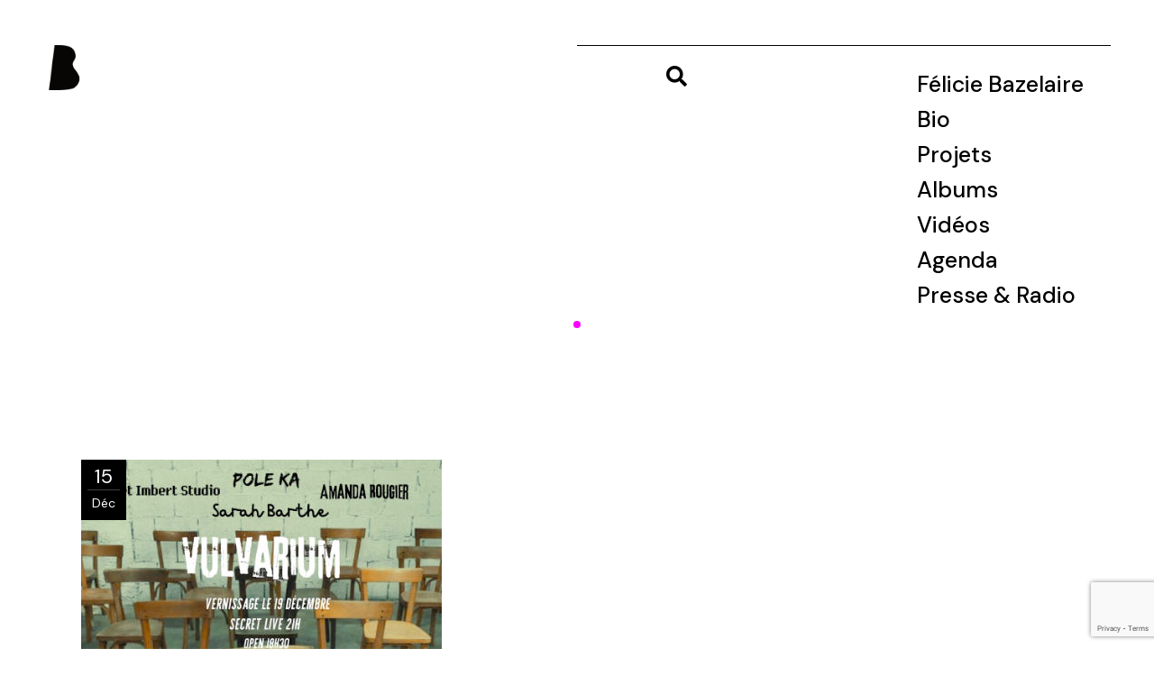

--- FILE ---
content_type: text/html; charset=UTF-8
request_url: https://feliciebazelaire.com/vulvarium-19-au-22-decembre-2023/
body_size: 17351
content:
<!DOCTYPE html>
<html lang="fr-FR">
<head>
	<meta charset="UTF-8">
	<meta name="viewport" content="width=device-width, initial-scale=1, user-scalable=yes">
	<link rel="profile" href="https://gmpg.org/xfn/11">

	<meta name='robots' content='index, follow, max-image-preview:large, max-snippet:-1, max-video-preview:-1' />

	<!-- This site is optimized with the Yoast SEO plugin v23.5 - https://yoast.com/wordpress/plugins/seo/ -->
	<title>Vulvarium &gt;&gt;&gt; 19 au 22 décembre 2023 - Félicie Bazelaire</title>
	<link rel="canonical" href="https://feliciebazelaire.com/vulvarium-19-au-22-decembre-2023/" />
	<meta property="og:locale" content="fr_FR" />
	<meta property="og:type" content="article" />
	<meta property="og:title" content="Vulvarium &gt;&gt;&gt; 19 au 22 décembre 2023 - Félicie Bazelaire" />
	<meta property="og:description" content="Exposition du 19 au 22 décembre Vernissage mardi 19 de 18h30 à 22h30 : :&nbsp; « secret live » à 21h&nbsp; Avec&nbsp;Juliette Imbert,&nbsp;Amanda Rougier,&nbsp;Alice Pole Ka&nbsp;et&nbsp;Sarah Barthe" />
	<meta property="og:url" content="https://feliciebazelaire.com/vulvarium-19-au-22-decembre-2023/" />
	<meta property="og:site_name" content="Félicie Bazelaire" />
	<meta property="article:published_time" content="2023-12-15T15:08:33+00:00" />
	<meta property="article:modified_time" content="2024-02-29T17:27:00+00:00" />
	<meta property="og:image" content="https://feliciebazelaire.com/wp-content/uploads/2023/12/Vulvarium-2.jpg" />
	<meta property="og:image:width" content="400" />
	<meta property="og:image:height" content="335" />
	<meta property="og:image:type" content="image/jpeg" />
	<meta name="author" content="AV" />
	<meta name="twitter:card" content="summary_large_image" />
	<meta name="twitter:label1" content="Écrit par" />
	<meta name="twitter:data1" content="AV" />
	<script type="application/ld+json" class="yoast-schema-graph">{"@context":"https://schema.org","@graph":[{"@type":"WebPage","@id":"https://feliciebazelaire.com/vulvarium-19-au-22-decembre-2023/","url":"https://feliciebazelaire.com/vulvarium-19-au-22-decembre-2023/","name":"Vulvarium >>> 19 au 22 décembre 2023 - Félicie Bazelaire","isPartOf":{"@id":"https://feliciebazelaire.com/#website"},"primaryImageOfPage":{"@id":"https://feliciebazelaire.com/vulvarium-19-au-22-decembre-2023/#primaryimage"},"image":{"@id":"https://feliciebazelaire.com/vulvarium-19-au-22-decembre-2023/#primaryimage"},"thumbnailUrl":"https://feliciebazelaire.com/wp-content/uploads/2023/12/Vulvarium-2.jpg","datePublished":"2023-12-15T15:08:33+00:00","dateModified":"2024-02-29T17:27:00+00:00","author":{"@id":"https://feliciebazelaire.com/#/schema/person/51cc6d1061bb36700a3f1fe908f25e0e"},"breadcrumb":{"@id":"https://feliciebazelaire.com/vulvarium-19-au-22-decembre-2023/#breadcrumb"},"inLanguage":"fr-FR","potentialAction":[{"@type":"ReadAction","target":["https://feliciebazelaire.com/vulvarium-19-au-22-decembre-2023/"]}]},{"@type":"ImageObject","inLanguage":"fr-FR","@id":"https://feliciebazelaire.com/vulvarium-19-au-22-decembre-2023/#primaryimage","url":"https://feliciebazelaire.com/wp-content/uploads/2023/12/Vulvarium-2.jpg","contentUrl":"https://feliciebazelaire.com/wp-content/uploads/2023/12/Vulvarium-2.jpg","width":400,"height":335},{"@type":"BreadcrumbList","@id":"https://feliciebazelaire.com/vulvarium-19-au-22-decembre-2023/#breadcrumb","itemListElement":[{"@type":"ListItem","position":1,"name":"Accueil","item":"https://feliciebazelaire.com/"},{"@type":"ListItem","position":2,"name":"Vulvarium >>> 19 au 22 décembre 2023"}]},{"@type":"WebSite","@id":"https://feliciebazelaire.com/#website","url":"https://feliciebazelaire.com/","name":"Félicie Bazelaire","description":"Violoncelliste - Contrebassiste - Performeuse","potentialAction":[{"@type":"SearchAction","target":{"@type":"EntryPoint","urlTemplate":"https://feliciebazelaire.com/?s={search_term_string}"},"query-input":{"@type":"PropertyValueSpecification","valueRequired":true,"valueName":"search_term_string"}}],"inLanguage":"fr-FR"},{"@type":"Person","@id":"https://feliciebazelaire.com/#/schema/person/51cc6d1061bb36700a3f1fe908f25e0e","name":"AV","image":{"@type":"ImageObject","inLanguage":"fr-FR","@id":"https://feliciebazelaire.com/#/schema/person/image/","url":"https://secure.gravatar.com/avatar/4a2dec8a704d0a99ce9dee9fc24d66bb?s=96&d=mm&r=g","contentUrl":"https://secure.gravatar.com/avatar/4a2dec8a704d0a99ce9dee9fc24d66bb?s=96&d=mm&r=g","caption":"AV"}}]}</script>
	<!-- / Yoast SEO plugin. -->


<link rel='dns-prefetch' href='//www.googletagmanager.com' />
<link rel='dns-prefetch' href='//fonts.googleapis.com' />
<link rel="alternate" type="application/rss+xml" title="Félicie Bazelaire &raquo; Flux" href="https://feliciebazelaire.com/feed/" />
<link rel="alternate" type="application/rss+xml" title="Félicie Bazelaire &raquo; Flux des commentaires" href="https://feliciebazelaire.com/comments/feed/" />
<script type="text/javascript">
/* <![CDATA[ */
window._wpemojiSettings = {"baseUrl":"https:\/\/s.w.org\/images\/core\/emoji\/14.0.0\/72x72\/","ext":".png","svgUrl":"https:\/\/s.w.org\/images\/core\/emoji\/14.0.0\/svg\/","svgExt":".svg","source":{"concatemoji":"https:\/\/feliciebazelaire.com\/wp-includes\/js\/wp-emoji-release.min.js?ver=6.4.7"}};
/*! This file is auto-generated */
!function(i,n){var o,s,e;function c(e){try{var t={supportTests:e,timestamp:(new Date).valueOf()};sessionStorage.setItem(o,JSON.stringify(t))}catch(e){}}function p(e,t,n){e.clearRect(0,0,e.canvas.width,e.canvas.height),e.fillText(t,0,0);var t=new Uint32Array(e.getImageData(0,0,e.canvas.width,e.canvas.height).data),r=(e.clearRect(0,0,e.canvas.width,e.canvas.height),e.fillText(n,0,0),new Uint32Array(e.getImageData(0,0,e.canvas.width,e.canvas.height).data));return t.every(function(e,t){return e===r[t]})}function u(e,t,n){switch(t){case"flag":return n(e,"\ud83c\udff3\ufe0f\u200d\u26a7\ufe0f","\ud83c\udff3\ufe0f\u200b\u26a7\ufe0f")?!1:!n(e,"\ud83c\uddfa\ud83c\uddf3","\ud83c\uddfa\u200b\ud83c\uddf3")&&!n(e,"\ud83c\udff4\udb40\udc67\udb40\udc62\udb40\udc65\udb40\udc6e\udb40\udc67\udb40\udc7f","\ud83c\udff4\u200b\udb40\udc67\u200b\udb40\udc62\u200b\udb40\udc65\u200b\udb40\udc6e\u200b\udb40\udc67\u200b\udb40\udc7f");case"emoji":return!n(e,"\ud83e\udef1\ud83c\udffb\u200d\ud83e\udef2\ud83c\udfff","\ud83e\udef1\ud83c\udffb\u200b\ud83e\udef2\ud83c\udfff")}return!1}function f(e,t,n){var r="undefined"!=typeof WorkerGlobalScope&&self instanceof WorkerGlobalScope?new OffscreenCanvas(300,150):i.createElement("canvas"),a=r.getContext("2d",{willReadFrequently:!0}),o=(a.textBaseline="top",a.font="600 32px Arial",{});return e.forEach(function(e){o[e]=t(a,e,n)}),o}function t(e){var t=i.createElement("script");t.src=e,t.defer=!0,i.head.appendChild(t)}"undefined"!=typeof Promise&&(o="wpEmojiSettingsSupports",s=["flag","emoji"],n.supports={everything:!0,everythingExceptFlag:!0},e=new Promise(function(e){i.addEventListener("DOMContentLoaded",e,{once:!0})}),new Promise(function(t){var n=function(){try{var e=JSON.parse(sessionStorage.getItem(o));if("object"==typeof e&&"number"==typeof e.timestamp&&(new Date).valueOf()<e.timestamp+604800&&"object"==typeof e.supportTests)return e.supportTests}catch(e){}return null}();if(!n){if("undefined"!=typeof Worker&&"undefined"!=typeof OffscreenCanvas&&"undefined"!=typeof URL&&URL.createObjectURL&&"undefined"!=typeof Blob)try{var e="postMessage("+f.toString()+"("+[JSON.stringify(s),u.toString(),p.toString()].join(",")+"));",r=new Blob([e],{type:"text/javascript"}),a=new Worker(URL.createObjectURL(r),{name:"wpTestEmojiSupports"});return void(a.onmessage=function(e){c(n=e.data),a.terminate(),t(n)})}catch(e){}c(n=f(s,u,p))}t(n)}).then(function(e){for(var t in e)n.supports[t]=e[t],n.supports.everything=n.supports.everything&&n.supports[t],"flag"!==t&&(n.supports.everythingExceptFlag=n.supports.everythingExceptFlag&&n.supports[t]);n.supports.everythingExceptFlag=n.supports.everythingExceptFlag&&!n.supports.flag,n.DOMReady=!1,n.readyCallback=function(){n.DOMReady=!0}}).then(function(){return e}).then(function(){var e;n.supports.everything||(n.readyCallback(),(e=n.source||{}).concatemoji?t(e.concatemoji):e.wpemoji&&e.twemoji&&(t(e.twemoji),t(e.wpemoji)))}))}((window,document),window._wpemojiSettings);
/* ]]> */
</script>
<link rel='stylesheet' id='sbi_styles-css' href='https://feliciebazelaire.com/wp-content/plugins/instagram-feed/css/sbi-styles.min.css?ver=6.10.0' type='text/css' media='all' />
<link rel='stylesheet' id='dripicons-css' href='https://feliciebazelaire.com/wp-content/plugins/zermatt-core/inc/icons/dripicons/assets/css/dripicons.min.css?ver=6.4.7' type='text/css' media='all' />
<link rel='stylesheet' id='elegant-icons-css' href='https://feliciebazelaire.com/wp-content/plugins/zermatt-core/inc/icons/elegant-icons/assets/css/elegant-icons.min.css?ver=6.4.7' type='text/css' media='all' />
<link rel='stylesheet' id='font-awesome-css' href='https://feliciebazelaire.com/wp-content/plugins/zermatt-core/inc/icons/font-awesome/assets/css/all.min.css?ver=6.4.7' type='text/css' media='all' />
<link rel='stylesheet' id='ionicons-css' href='https://feliciebazelaire.com/wp-content/plugins/zermatt-core/inc/icons/ionicons/assets/css/ionicons.min.css?ver=6.4.7' type='text/css' media='all' />
<link rel='stylesheet' id='linea-icons-css' href='https://feliciebazelaire.com/wp-content/plugins/zermatt-core/inc/icons/linea-icons/assets/css/linea-icons.min.css?ver=6.4.7' type='text/css' media='all' />
<link rel='stylesheet' id='linear-icons-css' href='https://feliciebazelaire.com/wp-content/plugins/zermatt-core/inc/icons/linear-icons/assets/css/linear-icons.min.css?ver=6.4.7' type='text/css' media='all' />
<link rel='stylesheet' id='material-icons-css' href='https://fonts.googleapis.com/icon?family=Material+Icons&#038;ver=6.4.7' type='text/css' media='all' />
<link rel='stylesheet' id='simple-line-icons-css' href='https://feliciebazelaire.com/wp-content/plugins/zermatt-core/inc/icons/simple-line-icons/assets/css/simple-line-icons.min.css?ver=6.4.7' type='text/css' media='all' />
<style id='wp-emoji-styles-inline-css' type='text/css'>

	img.wp-smiley, img.emoji {
		display: inline !important;
		border: none !important;
		box-shadow: none !important;
		height: 1em !important;
		width: 1em !important;
		margin: 0 0.07em !important;
		vertical-align: -0.1em !important;
		background: none !important;
		padding: 0 !important;
	}
</style>
<link rel='stylesheet' id='wp-block-library-css' href='https://feliciebazelaire.com/wp-includes/css/dist/block-library/style.min.css?ver=6.4.7' type='text/css' media='all' />
<style id='classic-theme-styles-inline-css' type='text/css'>
/*! This file is auto-generated */
.wp-block-button__link{color:#fff;background-color:#32373c;border-radius:9999px;box-shadow:none;text-decoration:none;padding:calc(.667em + 2px) calc(1.333em + 2px);font-size:1.125em}.wp-block-file__button{background:#32373c;color:#fff;text-decoration:none}
</style>
<style id='global-styles-inline-css' type='text/css'>
body{--wp--preset--color--black: #000000;--wp--preset--color--cyan-bluish-gray: #abb8c3;--wp--preset--color--white: #ffffff;--wp--preset--color--pale-pink: #f78da7;--wp--preset--color--vivid-red: #cf2e2e;--wp--preset--color--luminous-vivid-orange: #ff6900;--wp--preset--color--luminous-vivid-amber: #fcb900;--wp--preset--color--light-green-cyan: #7bdcb5;--wp--preset--color--vivid-green-cyan: #00d084;--wp--preset--color--pale-cyan-blue: #8ed1fc;--wp--preset--color--vivid-cyan-blue: #0693e3;--wp--preset--color--vivid-purple: #9b51e0;--wp--preset--gradient--vivid-cyan-blue-to-vivid-purple: linear-gradient(135deg,rgba(6,147,227,1) 0%,rgb(155,81,224) 100%);--wp--preset--gradient--light-green-cyan-to-vivid-green-cyan: linear-gradient(135deg,rgb(122,220,180) 0%,rgb(0,208,130) 100%);--wp--preset--gradient--luminous-vivid-amber-to-luminous-vivid-orange: linear-gradient(135deg,rgba(252,185,0,1) 0%,rgba(255,105,0,1) 100%);--wp--preset--gradient--luminous-vivid-orange-to-vivid-red: linear-gradient(135deg,rgba(255,105,0,1) 0%,rgb(207,46,46) 100%);--wp--preset--gradient--very-light-gray-to-cyan-bluish-gray: linear-gradient(135deg,rgb(238,238,238) 0%,rgb(169,184,195) 100%);--wp--preset--gradient--cool-to-warm-spectrum: linear-gradient(135deg,rgb(74,234,220) 0%,rgb(151,120,209) 20%,rgb(207,42,186) 40%,rgb(238,44,130) 60%,rgb(251,105,98) 80%,rgb(254,248,76) 100%);--wp--preset--gradient--blush-light-purple: linear-gradient(135deg,rgb(255,206,236) 0%,rgb(152,150,240) 100%);--wp--preset--gradient--blush-bordeaux: linear-gradient(135deg,rgb(254,205,165) 0%,rgb(254,45,45) 50%,rgb(107,0,62) 100%);--wp--preset--gradient--luminous-dusk: linear-gradient(135deg,rgb(255,203,112) 0%,rgb(199,81,192) 50%,rgb(65,88,208) 100%);--wp--preset--gradient--pale-ocean: linear-gradient(135deg,rgb(255,245,203) 0%,rgb(182,227,212) 50%,rgb(51,167,181) 100%);--wp--preset--gradient--electric-grass: linear-gradient(135deg,rgb(202,248,128) 0%,rgb(113,206,126) 100%);--wp--preset--gradient--midnight: linear-gradient(135deg,rgb(2,3,129) 0%,rgb(40,116,252) 100%);--wp--preset--font-size--small: 13px;--wp--preset--font-size--medium: 20px;--wp--preset--font-size--large: 36px;--wp--preset--font-size--x-large: 42px;--wp--preset--spacing--20: 0.44rem;--wp--preset--spacing--30: 0.67rem;--wp--preset--spacing--40: 1rem;--wp--preset--spacing--50: 1.5rem;--wp--preset--spacing--60: 2.25rem;--wp--preset--spacing--70: 3.38rem;--wp--preset--spacing--80: 5.06rem;--wp--preset--shadow--natural: 6px 6px 9px rgba(0, 0, 0, 0.2);--wp--preset--shadow--deep: 12px 12px 50px rgba(0, 0, 0, 0.4);--wp--preset--shadow--sharp: 6px 6px 0px rgba(0, 0, 0, 0.2);--wp--preset--shadow--outlined: 6px 6px 0px -3px rgba(255, 255, 255, 1), 6px 6px rgba(0, 0, 0, 1);--wp--preset--shadow--crisp: 6px 6px 0px rgba(0, 0, 0, 1);}:where(.is-layout-flex){gap: 0.5em;}:where(.is-layout-grid){gap: 0.5em;}body .is-layout-flow > .alignleft{float: left;margin-inline-start: 0;margin-inline-end: 2em;}body .is-layout-flow > .alignright{float: right;margin-inline-start: 2em;margin-inline-end: 0;}body .is-layout-flow > .aligncenter{margin-left: auto !important;margin-right: auto !important;}body .is-layout-constrained > .alignleft{float: left;margin-inline-start: 0;margin-inline-end: 2em;}body .is-layout-constrained > .alignright{float: right;margin-inline-start: 2em;margin-inline-end: 0;}body .is-layout-constrained > .aligncenter{margin-left: auto !important;margin-right: auto !important;}body .is-layout-constrained > :where(:not(.alignleft):not(.alignright):not(.alignfull)){max-width: var(--wp--style--global--content-size);margin-left: auto !important;margin-right: auto !important;}body .is-layout-constrained > .alignwide{max-width: var(--wp--style--global--wide-size);}body .is-layout-flex{display: flex;}body .is-layout-flex{flex-wrap: wrap;align-items: center;}body .is-layout-flex > *{margin: 0;}body .is-layout-grid{display: grid;}body .is-layout-grid > *{margin: 0;}:where(.wp-block-columns.is-layout-flex){gap: 2em;}:where(.wp-block-columns.is-layout-grid){gap: 2em;}:where(.wp-block-post-template.is-layout-flex){gap: 1.25em;}:where(.wp-block-post-template.is-layout-grid){gap: 1.25em;}.has-black-color{color: var(--wp--preset--color--black) !important;}.has-cyan-bluish-gray-color{color: var(--wp--preset--color--cyan-bluish-gray) !important;}.has-white-color{color: var(--wp--preset--color--white) !important;}.has-pale-pink-color{color: var(--wp--preset--color--pale-pink) !important;}.has-vivid-red-color{color: var(--wp--preset--color--vivid-red) !important;}.has-luminous-vivid-orange-color{color: var(--wp--preset--color--luminous-vivid-orange) !important;}.has-luminous-vivid-amber-color{color: var(--wp--preset--color--luminous-vivid-amber) !important;}.has-light-green-cyan-color{color: var(--wp--preset--color--light-green-cyan) !important;}.has-vivid-green-cyan-color{color: var(--wp--preset--color--vivid-green-cyan) !important;}.has-pale-cyan-blue-color{color: var(--wp--preset--color--pale-cyan-blue) !important;}.has-vivid-cyan-blue-color{color: var(--wp--preset--color--vivid-cyan-blue) !important;}.has-vivid-purple-color{color: var(--wp--preset--color--vivid-purple) !important;}.has-black-background-color{background-color: var(--wp--preset--color--black) !important;}.has-cyan-bluish-gray-background-color{background-color: var(--wp--preset--color--cyan-bluish-gray) !important;}.has-white-background-color{background-color: var(--wp--preset--color--white) !important;}.has-pale-pink-background-color{background-color: var(--wp--preset--color--pale-pink) !important;}.has-vivid-red-background-color{background-color: var(--wp--preset--color--vivid-red) !important;}.has-luminous-vivid-orange-background-color{background-color: var(--wp--preset--color--luminous-vivid-orange) !important;}.has-luminous-vivid-amber-background-color{background-color: var(--wp--preset--color--luminous-vivid-amber) !important;}.has-light-green-cyan-background-color{background-color: var(--wp--preset--color--light-green-cyan) !important;}.has-vivid-green-cyan-background-color{background-color: var(--wp--preset--color--vivid-green-cyan) !important;}.has-pale-cyan-blue-background-color{background-color: var(--wp--preset--color--pale-cyan-blue) !important;}.has-vivid-cyan-blue-background-color{background-color: var(--wp--preset--color--vivid-cyan-blue) !important;}.has-vivid-purple-background-color{background-color: var(--wp--preset--color--vivid-purple) !important;}.has-black-border-color{border-color: var(--wp--preset--color--black) !important;}.has-cyan-bluish-gray-border-color{border-color: var(--wp--preset--color--cyan-bluish-gray) !important;}.has-white-border-color{border-color: var(--wp--preset--color--white) !important;}.has-pale-pink-border-color{border-color: var(--wp--preset--color--pale-pink) !important;}.has-vivid-red-border-color{border-color: var(--wp--preset--color--vivid-red) !important;}.has-luminous-vivid-orange-border-color{border-color: var(--wp--preset--color--luminous-vivid-orange) !important;}.has-luminous-vivid-amber-border-color{border-color: var(--wp--preset--color--luminous-vivid-amber) !important;}.has-light-green-cyan-border-color{border-color: var(--wp--preset--color--light-green-cyan) !important;}.has-vivid-green-cyan-border-color{border-color: var(--wp--preset--color--vivid-green-cyan) !important;}.has-pale-cyan-blue-border-color{border-color: var(--wp--preset--color--pale-cyan-blue) !important;}.has-vivid-cyan-blue-border-color{border-color: var(--wp--preset--color--vivid-cyan-blue) !important;}.has-vivid-purple-border-color{border-color: var(--wp--preset--color--vivid-purple) !important;}.has-vivid-cyan-blue-to-vivid-purple-gradient-background{background: var(--wp--preset--gradient--vivid-cyan-blue-to-vivid-purple) !important;}.has-light-green-cyan-to-vivid-green-cyan-gradient-background{background: var(--wp--preset--gradient--light-green-cyan-to-vivid-green-cyan) !important;}.has-luminous-vivid-amber-to-luminous-vivid-orange-gradient-background{background: var(--wp--preset--gradient--luminous-vivid-amber-to-luminous-vivid-orange) !important;}.has-luminous-vivid-orange-to-vivid-red-gradient-background{background: var(--wp--preset--gradient--luminous-vivid-orange-to-vivid-red) !important;}.has-very-light-gray-to-cyan-bluish-gray-gradient-background{background: var(--wp--preset--gradient--very-light-gray-to-cyan-bluish-gray) !important;}.has-cool-to-warm-spectrum-gradient-background{background: var(--wp--preset--gradient--cool-to-warm-spectrum) !important;}.has-blush-light-purple-gradient-background{background: var(--wp--preset--gradient--blush-light-purple) !important;}.has-blush-bordeaux-gradient-background{background: var(--wp--preset--gradient--blush-bordeaux) !important;}.has-luminous-dusk-gradient-background{background: var(--wp--preset--gradient--luminous-dusk) !important;}.has-pale-ocean-gradient-background{background: var(--wp--preset--gradient--pale-ocean) !important;}.has-electric-grass-gradient-background{background: var(--wp--preset--gradient--electric-grass) !important;}.has-midnight-gradient-background{background: var(--wp--preset--gradient--midnight) !important;}.has-small-font-size{font-size: var(--wp--preset--font-size--small) !important;}.has-medium-font-size{font-size: var(--wp--preset--font-size--medium) !important;}.has-large-font-size{font-size: var(--wp--preset--font-size--large) !important;}.has-x-large-font-size{font-size: var(--wp--preset--font-size--x-large) !important;}
.wp-block-navigation a:where(:not(.wp-element-button)){color: inherit;}
:where(.wp-block-post-template.is-layout-flex){gap: 1.25em;}:where(.wp-block-post-template.is-layout-grid){gap: 1.25em;}
:where(.wp-block-columns.is-layout-flex){gap: 2em;}:where(.wp-block-columns.is-layout-grid){gap: 2em;}
.wp-block-pullquote{font-size: 1.5em;line-height: 1.6;}
</style>
<link rel='stylesheet' id='contact-form-7-css' href='https://feliciebazelaire.com/wp-content/plugins/contact-form-7/includes/css/styles.css?ver=5.9.8' type='text/css' media='all' />
<link rel='stylesheet' id='qi-addons-for-elementor-grid-style-css' href='https://feliciebazelaire.com/wp-content/plugins/qi-addons-for-elementor/assets/css/grid.min.css?ver=1.9.5' type='text/css' media='all' />
<link rel='stylesheet' id='qi-addons-for-elementor-helper-parts-style-css' href='https://feliciebazelaire.com/wp-content/plugins/qi-addons-for-elementor/assets/css/helper-parts.min.css?ver=1.9.5' type='text/css' media='all' />
<link rel='stylesheet' id='qi-addons-for-elementor-style-css' href='https://feliciebazelaire.com/wp-content/plugins/qi-addons-for-elementor/assets/css/main.min.css?ver=1.9.5' type='text/css' media='all' />
<link rel='stylesheet' id='select2-css' href='https://feliciebazelaire.com/wp-content/plugins/qode-framework/inc/common/assets/plugins/select2/select2.min.css?ver=6.4.7' type='text/css' media='all' />
<link rel='stylesheet' id='zermatt-core-dashboard-style-css' href='https://feliciebazelaire.com/wp-content/plugins/zermatt-core/inc/core-dashboard/assets/css/core-dashboard.min.css?ver=6.4.7' type='text/css' media='all' />
<link rel='stylesheet' id='perfect-scrollbar-css' href='https://feliciebazelaire.com/wp-content/plugins/zermatt-core/assets/plugins/perfect-scrollbar/perfect-scrollbar.css?ver=6.4.7' type='text/css' media='all' />
<link rel='stylesheet' id='swiper-css' href='https://feliciebazelaire.com/wp-content/plugins/qi-addons-for-elementor/assets/plugins/swiper/5.4.5/swiper.min.css?ver=5.4.5' type='text/css' media='all' />
<link rel='stylesheet' id='zermatt-main-css' href='https://feliciebazelaire.com/wp-content/themes/zermatt/assets/css/main.min.css?ver=6.4.7' type='text/css' media='all' />
<link rel='stylesheet' id='zermatt-core-style-css' href='https://feliciebazelaire.com/wp-content/plugins/zermatt-core/assets/css/zermatt-core.min.css?ver=6.4.7' type='text/css' media='all' />
<link rel='stylesheet' id='zermatt-child-style-css' href='https://feliciebazelaire.com/wp-content/themes/zermatt-child/style.css?ver=6.4.7' type='text/css' media='all' />
<link rel='stylesheet' id='magnific-popup-css' href='https://feliciebazelaire.com/wp-content/themes/zermatt/assets/plugins/magnific-popup/magnific-popup.css?ver=6.4.7' type='text/css' media='all' />
<link rel='stylesheet' id='zermatt-google-fonts-css' href='https://fonts.googleapis.com/css?family=DM+Sans%3A400%2C500%2C600%2C700%7CMontserrat%3A400%2C500%2C600%2C700%7CLato%3A400%2C500%2C600%2C700&#038;subset=latin-ext&#038;ver=1.0.0' type='text/css' media='all' />
<link rel='stylesheet' id='zermatt-style-css' href='https://feliciebazelaire.com/wp-content/themes/zermatt/style.css?ver=6.4.7' type='text/css' media='all' />
<style id='zermatt-style-inline-css' type='text/css'>
#qodef-custom-cursor .qodef-cursor-dot { background-color: #fe00fe!important;}#qodef-page-footer-top-area { background-color: rgba(255,255,255,0);}#qodef-page-footer-bottom-area { background-color: rgba(255,255,255,0);}.qodef-h1 a:hover, h1 a:hover, .qodef-h2 a:hover, h2 a:hover, .qodef-h3 a:hover, h3 a:hover, .qodef-h4 a:hover, h4 a:hover, .qodef-h5 a:hover, h5 a:hover, .qodef-h6 a:hover, h6 a:hover, a:hover, p a:hover, .qodef-theme-button:hover, #qodef-page-header .widget_icl_lang_sel_widget .wpml-ls-legacy-dropdown .wpml-ls-item-toggle:hover, #qodef-page-header .widget_icl_lang_sel_widget .wpml-ls-legacy-dropdown-click .wpml-ls-item-toggle:hover, #qodef-page-header .widget_icl_lang_sel_widget .wpml-ls-legacy-dropdown .wpml-ls-sub-menu .wpml-ls-item a:hover, #qodef-page-header .widget_icl_lang_sel_widget .wpml-ls-legacy-dropdown-click .wpml-ls-sub-menu .wpml-ls-item a:hover, #qodef-page-header .widget_icl_lang_sel_widget .wpml-ls-legacy-list-horizontal ul li a:hover, #qodef-page-header .widget_icl_lang_sel_widget .wpml-ls-legacy-list-vertical ul li a:hover, #qodef-page-mobile-header .widget_icl_lang_sel_widget .wpml-ls-legacy-dropdown .wpml-ls-item-toggle:hover, #qodef-page-mobile-header .widget_icl_lang_sel_widget .wpml-ls-legacy-dropdown-click .wpml-ls-item-toggle:hover, #qodef-page-mobile-header .widget_icl_lang_sel_widget .wpml-ls-legacy-dropdown .wpml-ls-sub-menu .wpml-ls-item a:hover, #qodef-page-mobile-header .widget_icl_lang_sel_widget .wpml-ls-legacy-dropdown-click .wpml-ls-sub-menu .wpml-ls-item a:hover, #qodef-page-mobile-header .widget_icl_lang_sel_widget .wpml-ls-legacy-list-horizontal ul li a:hover, #qodef-page-mobile-header .widget_icl_lang_sel_widget .wpml-ls-legacy-list-vertical ul li a:hover, #qodef-page-sidebar .widget_icl_lang_sel_widget .wpml-ls-legacy-dropdown .wpml-ls-item-toggle:hover, #qodef-page-sidebar .widget_icl_lang_sel_widget .wpml-ls-legacy-dropdown-click .wpml-ls-item-toggle:hover, #qodef-page-sidebar .widget_icl_lang_sel_widget .wpml-ls-legacy-dropdown .wpml-ls-sub-menu .wpml-ls-item a:hover, #qodef-page-sidebar .widget_icl_lang_sel_widget .wpml-ls-legacy-dropdown-click .wpml-ls-sub-menu .wpml-ls-item a:hover, #qodef-page-sidebar .widget_icl_lang_sel_widget .wpml-ls-legacy-list-horizontal ul li a:hover, #qodef-page-sidebar .widget_icl_lang_sel_widget .wpml-ls-legacy-list-vertical ul li a:hover, #qodef-page-footer .widget_icl_lang_sel_widget .wpml-ls-legacy-dropdown .wpml-ls-item-toggle:hover, #qodef-page-footer .widget_icl_lang_sel_widget .wpml-ls-legacy-dropdown-click .wpml-ls-item-toggle:hover, #qodef-page-footer .widget_icl_lang_sel_widget .wpml-ls-legacy-dropdown .wpml-ls-sub-menu .wpml-ls-item a:hover, #qodef-page-footer .widget_icl_lang_sel_widget .wpml-ls-legacy-dropdown-click .wpml-ls-sub-menu .wpml-ls-item a:hover, #qodef-side-area .widget_icl_lang_sel_widget .wpml-ls-legacy-dropdown .wpml-ls-item-toggle:hover, #qodef-side-area .widget_icl_lang_sel_widget .wpml-ls-legacy-dropdown-click .wpml-ls-item-toggle:hover, #qodef-side-area .widget_icl_lang_sel_widget .wpml-ls-legacy-dropdown .wpml-ls-sub-menu .wpml-ls-item a:hover, #qodef-side-area .widget_icl_lang_sel_widget .wpml-ls-legacy-dropdown-click .wpml-ls-sub-menu .wpml-ls-item a:hover, .wp-block-file:hover, .qodef-m-pagination.qodef--infinite-scroll .qodef-infinite-scroll-spinner, .qodef-pagination--on.qodef-pagination-type--load-more .qodef-loading-spinner, .qodef-single-links>span:not(.qodef-m-single-links-title), .qodef-search .qodef-search-form .qodef-search-form-button:hover, .widget .qodef-widget-title a:hover, .widget a:hover, .widget.widget_calendar tfoot a:hover, .widget.widget_search button:hover, .widget.widget_recent_entries ul li a:hover, #qodef-top-area .widget .qodef-widget-title a:hover, #qodef-top-area .widget a:hover, #qodef-top-area .widget.widget_calendar tfoot a:hover, #qodef-top-area .widget.widget_search button:hover, #qodef-top-area .widget.widget_recent_entries ul li a:hover, #qodef-fullscreen-widget-area .widget .qodef-widget-title a:hover, #qodef-fullscreen-widget-area .widget a:hover, #qodef-fullscreen-widget-area .widget.widget_calendar tfoot a:hover, #qodef-fullscreen-widget-area .widget.widget_search button:hover, #qodef-fullscreen-widget-area .widget.widget_recent_entries ul li a:hover, #qodef-page-footer .widget .qodef-widget-title a:hover, #qodef-page-footer .widget a:hover, #qodef-page-footer .widget.widget_calendar tfoot a:hover, #qodef-page-footer .widget.widget_search button:hover, #qodef-page-footer .widget.widget_recent_entries ul li a:hover, #qodef-side-area .widget .qodef-widget-title a:hover, #qodef-side-area .widget a:hover, #qodef-side-area .widget.widget_calendar tfoot a:hover, #qodef-side-area .widget.widget_search button:hover, #qodef-side-area .widget.widget_recent_entries ul li a:hover, #qodef-page-sidebar .widget .qodef-widget-title a:hover, #qodef-page-sidebar .widget a:hover, #qodef-page-sidebar .widget.widget_calendar tfoot a:hover, #qodef-page-sidebar .widget.widget_search button:hover, #qodef-page-sidebar .widget.widget_recent_entries ul li a:hover, .qodef-mega-menu-widget-holder .widget .qodef-widget-title a:hover, .qodef-mega-menu-widget-holder .widget a:hover, .qodef-mega-menu-widget-holder .widget.widget_calendar tfoot a:hover, .qodef-mega-menu-widget-holder .widget.widget_search button:hover, .qodef-mega-menu-widget-holder .widget.widget_recent_entries ul li a:hover, .qodef-header--vertical .widget.widget_search button:hover, .woocommerce-account .woocommerce-MyAccount-navigation ul li.is-active a, .widget.widget_layered_nav ul li.chosen a, .widget.widget_product_search button:hover, .widget.widget_product_tag_cloud .tagcloud a:hover, .widget.widget_recent_reviews a:hover, #qodef-page-footer .widget.widget_layered_nav ul li.chosen a, #qodef-page-footer .widget.widget_product_search button:hover, #qodef-page-footer .widget.widget_product_tag_cloud .tagcloud a:hover, #qodef-page-footer .widget.widget_recent_reviews a:hover, #qodef-multiple-map-notice, .qodef-map-marker-holder .qodef-info-window-inner .qodef-info-window-link:hover~.qodef-info-window-details .qodef-info-window-title, #qodef-page-popup-modal .qodef-m-close:hover, #qodef-top-area .qodef-woo-dropdown-cart .qodef-woo-dropdown-items a:hover, .qodef-horizontal-full-skin-dark .qodef-portfolio-list.qodef-item-layout--info-custom .qodef-e-title a:hover, .qodef-portfolio-list.qodef-item-layout--info-minimal .qodef-e-info-category a:hover, .qodef-reviews-per-criteria .qodef-item-reviews-average-rating, .qodef-search-cover-form .qodef-m-form-field, .qodef-search-cover-form .qodef-m-form-field:focus, .qodef-fullscreen-search-holder .qodef-m-form-submit:hover, .qodef-banner .qodef-m-text-field, .qodef-button.qodef-layout--textual:hover, #qodef-page-spinner .qodef-m-inner, .qodef-page-title .qodef-breadcrumbs a:hover, .qodef-weather-widget .qodef-m-weather-icon, .qodef-weather-widget .qodef-e-heading-description { color: #000000;}#qodef-page-footer-bottom-area .qodef-footer-bottom-custom:hover, .wp-block-cover-image h1 a:hover, .wp-block-cover-image h2 a:hover, .wp-block-cover-image h3 a:hover, .wp-block-cover-image h4 a:hover, .wp-block-cover-image h5 a:hover, .wp-block-cover-image h6 a:hover, .wp-block-cover-image p a:hover, .wp-block-cover h1 a:hover, .wp-block-cover h2 a:hover, .wp-block-cover h3 a:hover, .wp-block-cover h4 a:hover, .wp-block-cover h5 a:hover, .wp-block-cover h6 a:hover, .wp-block-cover p a:hover, .qodef-contact-form-7 .qodef-cf7-inline button.qodef-layout--textual:hover { color: #000000!important;}.qodef-theme-button:hover, button[type=submit]:hover, input[type=submit]:hover, .wp-block-button .wp-block-button__link:hover, .wp-block-button.is-style-outline .wp-block-button__link:hover, .widget.widget_calendar #today, #qodef-top-area .widget.widget_calendar #today, #qodef-fullscreen-widget-area .widget.widget_calendar #today, #qodef-page-footer .widget.widget_calendar #today, #qodef-side-area .widget.widget_calendar #today, #qodef-page-sidebar .widget.widget_calendar #today, .qodef-mega-menu-widget-holder .widget.widget_calendar #today, #qodef-woo-page .qodef-woo-product-mark, .qodef-woo-shortcode .qodef-woo-product-mark, .woocommerce-page div.woocommerce>.return-to-shop a:hover, .woocommerce-account .button:hover, .widget.woocommerce .button:hover, .widget.widget_price_filter .price_slider_wrapper .ui-widget-content .ui-slider-handle, .widget.widget_price_filter .price_slider_wrapper .ui-widget-content .ui-slider-range, #qodef-page-footer .widget.widget_price_filter .price_slider_wrapper .ui-widget-content .ui-slider-handle, #qodef-page-footer .widget.widget_price_filter .price_slider_wrapper .ui-widget-content .ui-slider-range, .qodef-places-geo-radius .noUi-target .noUi-connect, .qodef-places-geo-radius .noUi-target .noUi-handle, .qodef-woo-dropdown-cart .qodef-m-action-link:hover, .qodef-woo-side-area-cart .qodef-m-action-link:hover, .qodef-button.qodef-layout--filled.qodef-html--link:hover, .qodef-button.qodef-layout--outlined:hover, .qodef-icon-holder.qodef-layout--circle, .qodef-icon-holder.qodef-layout--square, #qodef-page-spinner.qodef-layout--progress-bar .qodef-m-spinner-line-front, .widget.widget_zermatt_core_social_icons_group .qodef-icon-holder.qodef-layout--circle { background-color: #000000;}.wp-block-button.is-style-outline .wp-block-button__link:hover, .widget.woocommerce .button:hover, .qodef-button.qodef-layout--outlined:hover { border-color: #000000;}#qodef-custom-cursor .qodef-cursor-dot, .qodef-horizontal-full-skin-light #qodef-custom-cursor.qodef--view .qodef-cursor-dot { fill: #000000;}.qodef-theme-button:hover { stroke: #000000;}.qodef-header--vertical #qodef-page-header { background-image: url(https://feliciebazelaire.com/wp-content/uploads/2020/07/h3-img-01.jpg);}.qodef-header-sticky { background-color: #ffffff;}.qodef-header-navigation> ul > li > a { font-size: 18px;}p { color: #141414;font-family: "Lato";}a:hover, p a:hover { color: #f621d3;}.qodef-header--zermatt-switch #qodef-page-header { height: 400px;}.qodef-header--zermatt-switch #qodef-page-header .qodef--static { height: 400px;}@media only screen and (max-width: 680px){h1 { font-size: 54px;}}
</style>
<script type="text/javascript" src="https://feliciebazelaire.com/wp-includes/js/jquery/jquery.min.js?ver=3.7.1" id="jquery-core-js"></script>
<script type="text/javascript" src="https://feliciebazelaire.com/wp-includes/js/jquery/jquery-migrate.min.js?ver=3.4.1" id="jquery-migrate-js"></script>

<!-- Extrait de code de la balise Google (gtag.js) ajouté par Site Kit -->
<!-- Extrait Google Analytics ajouté par Site Kit -->
<script type="text/javascript" src="https://www.googletagmanager.com/gtag/js?id=GT-KDTW6DBN" id="google_gtagjs-js" async></script>
<script type="text/javascript" id="google_gtagjs-js-after">
/* <![CDATA[ */
window.dataLayer = window.dataLayer || [];function gtag(){dataLayer.push(arguments);}
gtag("set","linker",{"domains":["feliciebazelaire.com"]});
gtag("js", new Date());
gtag("set", "developer_id.dZTNiMT", true);
gtag("config", "GT-KDTW6DBN");
/* ]]> */
</script>
<link rel="https://api.w.org/" href="https://feliciebazelaire.com/wp-json/" /><link rel="alternate" type="application/json" href="https://feliciebazelaire.com/wp-json/wp/v2/posts/9936" /><link rel="EditURI" type="application/rsd+xml" title="RSD" href="https://feliciebazelaire.com/xmlrpc.php?rsd" />
<meta name="generator" content="WordPress 6.4.7" />
<link rel='shortlink' href='https://feliciebazelaire.com/?p=9936' />
<link rel="alternate" type="application/json+oembed" href="https://feliciebazelaire.com/wp-json/oembed/1.0/embed?url=https%3A%2F%2Ffeliciebazelaire.com%2Fvulvarium-19-au-22-decembre-2023%2F" />
<link rel="alternate" type="text/xml+oembed" href="https://feliciebazelaire.com/wp-json/oembed/1.0/embed?url=https%3A%2F%2Ffeliciebazelaire.com%2Fvulvarium-19-au-22-decembre-2023%2F&#038;format=xml" />
<meta name="generator" content="Site Kit by Google 1.165.0" /><meta name="generator" content="Elementor 3.27.7; features: additional_custom_breakpoints; settings: css_print_method-external, google_font-enabled, font_display-swap">
			<style>
				.e-con.e-parent:nth-of-type(n+4):not(.e-lazyloaded):not(.e-no-lazyload),
				.e-con.e-parent:nth-of-type(n+4):not(.e-lazyloaded):not(.e-no-lazyload) * {
					background-image: none !important;
				}
				@media screen and (max-height: 1024px) {
					.e-con.e-parent:nth-of-type(n+3):not(.e-lazyloaded):not(.e-no-lazyload),
					.e-con.e-parent:nth-of-type(n+3):not(.e-lazyloaded):not(.e-no-lazyload) * {
						background-image: none !important;
					}
				}
				@media screen and (max-height: 640px) {
					.e-con.e-parent:nth-of-type(n+2):not(.e-lazyloaded):not(.e-no-lazyload),
					.e-con.e-parent:nth-of-type(n+2):not(.e-lazyloaded):not(.e-no-lazyload) * {
						background-image: none !important;
					}
				}
			</style>
			<meta name="generator" content="Powered by Slider Revolution 6.5.7 - responsive, Mobile-Friendly Slider Plugin for WordPress with comfortable drag and drop interface." />
<link rel="icon" href="https://feliciebazelaire.com/wp-content/uploads/2023/04/cropped-B-2-32x32.png" sizes="32x32" />
<link rel="icon" href="https://feliciebazelaire.com/wp-content/uploads/2023/04/cropped-B-2-192x192.png" sizes="192x192" />
<link rel="apple-touch-icon" href="https://feliciebazelaire.com/wp-content/uploads/2023/04/cropped-B-2-180x180.png" />
<meta name="msapplication-TileImage" content="https://feliciebazelaire.com/wp-content/uploads/2023/04/cropped-B-2-270x270.png" />
<script type="text/javascript">function setREVStartSize(e){
			//window.requestAnimationFrame(function() {				 
				window.RSIW = window.RSIW===undefined ? window.innerWidth : window.RSIW;	
				window.RSIH = window.RSIH===undefined ? window.innerHeight : window.RSIH;	
				try {								
					var pw = document.getElementById(e.c).parentNode.offsetWidth,
						newh;
					pw = pw===0 || isNaN(pw) ? window.RSIW : pw;
					e.tabw = e.tabw===undefined ? 0 : parseInt(e.tabw);
					e.thumbw = e.thumbw===undefined ? 0 : parseInt(e.thumbw);
					e.tabh = e.tabh===undefined ? 0 : parseInt(e.tabh);
					e.thumbh = e.thumbh===undefined ? 0 : parseInt(e.thumbh);
					e.tabhide = e.tabhide===undefined ? 0 : parseInt(e.tabhide);
					e.thumbhide = e.thumbhide===undefined ? 0 : parseInt(e.thumbhide);
					e.mh = e.mh===undefined || e.mh=="" || e.mh==="auto" ? 0 : parseInt(e.mh,0);		
					if(e.layout==="fullscreen" || e.l==="fullscreen") 						
						newh = Math.max(e.mh,window.RSIH);					
					else{					
						e.gw = Array.isArray(e.gw) ? e.gw : [e.gw];
						for (var i in e.rl) if (e.gw[i]===undefined || e.gw[i]===0) e.gw[i] = e.gw[i-1];					
						e.gh = e.el===undefined || e.el==="" || (Array.isArray(e.el) && e.el.length==0)? e.gh : e.el;
						e.gh = Array.isArray(e.gh) ? e.gh : [e.gh];
						for (var i in e.rl) if (e.gh[i]===undefined || e.gh[i]===0) e.gh[i] = e.gh[i-1];
											
						var nl = new Array(e.rl.length),
							ix = 0,						
							sl;					
						e.tabw = e.tabhide>=pw ? 0 : e.tabw;
						e.thumbw = e.thumbhide>=pw ? 0 : e.thumbw;
						e.tabh = e.tabhide>=pw ? 0 : e.tabh;
						e.thumbh = e.thumbhide>=pw ? 0 : e.thumbh;					
						for (var i in e.rl) nl[i] = e.rl[i]<window.RSIW ? 0 : e.rl[i];
						sl = nl[0];									
						for (var i in nl) if (sl>nl[i] && nl[i]>0) { sl = nl[i]; ix=i;}															
						var m = pw>(e.gw[ix]+e.tabw+e.thumbw) ? 1 : (pw-(e.tabw+e.thumbw)) / (e.gw[ix]);					
						newh =  (e.gh[ix] * m) + (e.tabh + e.thumbh);
					}
					var el = document.getElementById(e.c);
					if (el!==null && el) el.style.height = newh+"px";					
					el = document.getElementById(e.c+"_wrapper");
					if (el!==null && el) {
						el.style.height = newh+"px";
						el.style.display = "block";
					}
				} catch(e){
					console.log("Failure at Presize of Slider:" + e)
				}					   
			//});
		  };</script>
		<style type="text/css" id="wp-custom-css">
			.qodef-portfolio-list.qodef-item-layout--featured-big.qodef-col-num--1 .swiper-wrapper {
  opacity: 1;
}

button.wpcf7-form-control.wpcf7-submit.qodef-button.qodef-size--normal.qodef-type--filled.qodef-m span.qodef-m-text:last-child {   
display: none;
}

.qodef-portfolio-single .qodef-portfolio-info .qodef-info--category .qodef-e-title {
    font-size: 0;
}

.qodef-portfolio-single .qodef-portfolio-info .qodef-info--category .qodef-e-title:after {
    content: 'Catégorie :';
    color: #000;
    font-size: 18px;
    font-weight: 500;
    margin: 0 5px 0 0;
    vertical-align: middle;
}

.qodef-related-title {
    font-size: 0;
}

.qodef-related-title:after {
    content: 'Vous pourriez aimer aussi';
    color: #000;
    font-size: 30px;
    font-weight: 500;
    margin: 12px 40px 30px 0;
		line-height: 1.5em;
    vertical-align: sub;
}

.qodef-m-title.entry-title {
    display:none;
}

.qodef-overlay-holder .qodef-overlay-text{
    opacity: 99 !important;
}

.qodef-portfolio-list.qodef-item-layout--featured-big a{
    z-index:9999 !important;
}

.qodef-overlay-holder {
    display: none;
}		</style>
		</head>
<body class="post-template-default single single-post postid-9936 single-format-standard qode-framework-1.1.6 qodef-qi--no-touch qi-addons-for-elementor-1.9.5 qodef-back-to-top--enabled qodef-custom-cursor--enabled  qodef-header--zermatt-switch qodef-header-appearance--sticky qodef-mobile-header--standard qodef-drop-down-second--full-width qodef-drop-down-second--default zermatt-core-1.1.1 zermatt-child-child-1.0.0 zermatt-1.5 qodef-content-grid-1400 qodef-search--fullscreen elementor-default elementor-kit-19" itemscope itemtype="https://schema.org/WebPage">
		<div id="qodef-page-wrapper" class="">
		<header id="qodef-page-header" >
		<div id="qodef-page-header-inner" class="">
		<a itemprop="url" class="qodef-header-logo-link qodef-height--set" href="https://feliciebazelaire.com/" style="height:50px" rel="home">
	<img width="512" height="512" src="https://feliciebazelaire.com/wp-content/uploads/2023/04/cropped-B-2.png" class="qodef-header-logo-image qodef--main" alt="logo main" itemprop="image" srcset="https://feliciebazelaire.com/wp-content/uploads/2023/04/cropped-B-2.png 512w, https://feliciebazelaire.com/wp-content/uploads/2023/04/cropped-B-2-300x300.png 300w, https://feliciebazelaire.com/wp-content/uploads/2023/04/cropped-B-2-150x150.png 150w, https://feliciebazelaire.com/wp-content/uploads/2023/04/cropped-B-2-270x270.png 270w, https://feliciebazelaire.com/wp-content/uploads/2023/04/cropped-B-2-192x192.png 192w, https://feliciebazelaire.com/wp-content/uploads/2023/04/cropped-B-2-180x180.png 180w, https://feliciebazelaire.com/wp-content/uploads/2023/04/cropped-B-2-32x32.png 32w" sizes="(max-width: 512px) 100vw, 512px" />	<img width="512" height="512" src="https://feliciebazelaire.com/wp-content/uploads/2023/04/B-2.png" class="qodef-header-logo-image qodef--dark" alt="logo dark" itemprop="image" srcset="https://feliciebazelaire.com/wp-content/uploads/2023/04/B-2.png 512w, https://feliciebazelaire.com/wp-content/uploads/2023/04/B-2-300x300.png 300w, https://feliciebazelaire.com/wp-content/uploads/2023/04/B-2-150x150.png 150w" sizes="(max-width: 512px) 100vw, 512px" />	<img width="70" height="70" src="https://feliciebazelaire.com/wp-content/uploads/2020/08/logo.png" class="qodef-header-logo-image qodef--light" alt="logo light" itemprop="image" /></a><div class="qodef-header-holder--right">
		<div class="qodef-widget-holder qodef--one"><!--
		--><div id="zermatt_core_search_opener-4" class="widget widget_zermatt_core_search_opener qodef-header-widget-area-one" data-area="header-widget-one"><a href="javascript:void(0)"  class="qodef-opener-icon qodef-m qodef-source--icon-pack qodef-search-opener"  data-hover-color="#df34e5">
	<span class="qodef-m-icon qodef--open">
		<span class="qodef-icon-font-awesome fa fa-search" ></span>	</span>
		</a></div><!--
	--></div>
	<nav class="qodef-header-zermatt-switch-navigation qodef-custom-header-navigation" role="navigation" aria-label="Zermatt Switch Menu">
		<ul id="menu-par-ici-1" class="menu"><li class="menu-item menu-item-type-post_type menu-item-object-page menu-item-home menu-item-7325"><a href="https://feliciebazelaire.com/"><span class="qodef-menu-item-text">Félicie Bazelaire</span></a></li>
<li class="menu-item menu-item-type-post_type menu-item-object-page menu-item-9374"><a href="https://feliciebazelaire.com/bio/"><span class="qodef-menu-item-text">Bio</span></a></li>
<li class="menu-item menu-item-type-post_type menu-item-object-page menu-item-8269"><a href="https://feliciebazelaire.com/projets/"><span class="qodef-menu-item-text">Projets</span></a></li>
<li class="menu-item menu-item-type-post_type menu-item-object-page menu-item-7855"><a href="https://feliciebazelaire.com/albums/"><span class="qodef-menu-item-text">Albums</span></a></li>
<li class="menu-item menu-item-type-post_type menu-item-object-page menu-item-7833"><a href="https://feliciebazelaire.com/videos/"><span class="qodef-menu-item-text">Vidéos</span></a></li>
<li class="menu-item menu-item-type-post_type menu-item-object-page menu-item-8115"><a href="https://feliciebazelaire.com/agenda/"><span class="qodef-menu-item-text">Agenda</span></a></li>
<li class="menu-item menu-item-type-post_type menu-item-object-page menu-item-10216"><a href="https://feliciebazelaire.com/revue-de-presse-radio/"><span class="qodef-menu-item-text">Presse &#038; Radio</span></a></li>
</ul>	</nav>
</div>
	</div>
	<div class="qodef-header-sticky qodef-custom-header-layout ">
    <div class="qodef-header-sticky-inner ">
		<a itemprop="url" class="qodef-header-logo-link qodef-height--set" href="https://feliciebazelaire.com/" style="height:50px" rel="home">
	<img width="512" height="512" src="https://feliciebazelaire.com/wp-content/uploads/2023/04/B-2.png" class="qodef-header-logo-image qodef--sticky" alt="logo sticky" itemprop="image" srcset="https://feliciebazelaire.com/wp-content/uploads/2023/04/B-2.png 512w, https://feliciebazelaire.com/wp-content/uploads/2023/04/B-2-300x300.png 300w, https://feliciebazelaire.com/wp-content/uploads/2023/04/B-2-150x150.png 150w" sizes="(max-width: 512px) 100vw, 512px" /></a>	<nav class="qodef-header-navigation" role="navigation" aria-label="Top Menu">
		<ul id="menu-par-ici-2" class="menu"><li class="menu-item menu-item-type-post_type menu-item-object-page menu-item-home menu-item-7325"><a href="https://feliciebazelaire.com/"><span class="qodef-menu-item-text">Félicie Bazelaire</span></a></li>
<li class="menu-item menu-item-type-post_type menu-item-object-page menu-item-9374"><a href="https://feliciebazelaire.com/bio/"><span class="qodef-menu-item-text">Bio</span></a></li>
<li class="menu-item menu-item-type-post_type menu-item-object-page menu-item-8269"><a href="https://feliciebazelaire.com/projets/"><span class="qodef-menu-item-text">Projets</span></a></li>
<li class="menu-item menu-item-type-post_type menu-item-object-page menu-item-7855"><a href="https://feliciebazelaire.com/albums/"><span class="qodef-menu-item-text">Albums</span></a></li>
<li class="menu-item menu-item-type-post_type menu-item-object-page menu-item-7833"><a href="https://feliciebazelaire.com/videos/"><span class="qodef-menu-item-text">Vidéos</span></a></li>
<li class="menu-item menu-item-type-post_type menu-item-object-page menu-item-8115"><a href="https://feliciebazelaire.com/agenda/"><span class="qodef-menu-item-text">Agenda</span></a></li>
<li class="menu-item menu-item-type-post_type menu-item-object-page menu-item-10216"><a href="https://feliciebazelaire.com/revue-de-presse-radio/"><span class="qodef-menu-item-text">Presse &#038; Radio</span></a></li>
</ul>	</nav>
    </div>
</div></header><header id="qodef-page-mobile-header">
		<div id="qodef-page-mobile-header-inner" class="">
		<a itemprop="url" class="qodef-mobile-header-logo-link" href="https://feliciebazelaire.com/" style="height:36px" rel="home">
	<img width="512" height="512" src="https://feliciebazelaire.com/wp-content/uploads/2023/04/B-2.png" class="qodef-header-logo-image qodef--main" alt="logo main" itemprop="image" srcset="https://feliciebazelaire.com/wp-content/uploads/2023/04/B-2.png 512w, https://feliciebazelaire.com/wp-content/uploads/2023/04/B-2-300x300.png 300w, https://feliciebazelaire.com/wp-content/uploads/2023/04/B-2-150x150.png 150w" sizes="(max-width: 512px) 100vw, 512px" />	</a><a href="javascript:void(0)"  class="qodef-opener-icon qodef-m qodef-source--predefined qodef-mobile-header-opener"  >
	<span class="qodef-m-icon qodef--open">
		<span class="qodef-m-circles"><span class="qodef-m-circle qodef--1"></span><span class="qodef-m-circle qodef--2"></span><span class="qodef-m-circle qodef--3"></span><span class="qodef-m-circle qodef--4"></span><span class="qodef-m-circle qodef--5"></span><span class="qodef-m-circle qodef--6"></span><span class="qodef-m-circle qodef--7"></span><span class="qodef-m-circle qodef--8"></span><span class="qodef-m-circle qodef--9"></span><span class="qodef-m-circle qodef--10"></span><span class="qodef-m-circle qodef--11"></span><span class="qodef-m-circle qodef--12"></span><span class="qodef-m-circle qodef--13"></span><span class="qodef-m-circle qodef--14"></span><span class="qodef-m-circle qodef--15"></span><span class="qodef-m-circle qodef--16"></span></span>	</span>
			<span class="qodef-m-icon qodef--close">
			<span class="qodef-m-lines"><span class="qodef-m-line qodef--1"></span><span class="qodef-m-line qodef--2"></span></span>		</span>
		</a>	<nav class="qodef-mobile-header-navigation" role="navigation" aria-label="Mobile Menu">
		<ul id="menu-par-ici-4" class=""><li class="menu-item menu-item-type-post_type menu-item-object-page menu-item-home menu-item-7325"><a href="https://feliciebazelaire.com/"><span class="qodef-menu-item-text">Félicie Bazelaire</span></a></li>
<li class="menu-item menu-item-type-post_type menu-item-object-page menu-item-9374"><a href="https://feliciebazelaire.com/bio/"><span class="qodef-menu-item-text">Bio</span></a></li>
<li class="menu-item menu-item-type-post_type menu-item-object-page menu-item-8269"><a href="https://feliciebazelaire.com/projets/"><span class="qodef-menu-item-text">Projets</span></a></li>
<li class="menu-item menu-item-type-post_type menu-item-object-page menu-item-7855"><a href="https://feliciebazelaire.com/albums/"><span class="qodef-menu-item-text">Albums</span></a></li>
<li class="menu-item menu-item-type-post_type menu-item-object-page menu-item-7833"><a href="https://feliciebazelaire.com/videos/"><span class="qodef-menu-item-text">Vidéos</span></a></li>
<li class="menu-item menu-item-type-post_type menu-item-object-page menu-item-8115"><a href="https://feliciebazelaire.com/agenda/"><span class="qodef-menu-item-text">Agenda</span></a></li>
<li class="menu-item menu-item-type-post_type menu-item-object-page menu-item-10216"><a href="https://feliciebazelaire.com/revue-de-presse-radio/"><span class="qodef-menu-item-text">Presse &#038; Radio</span></a></li>
</ul>	</nav>
	</div>
	</header>		<div id="qodef-page-outer">
			<div class="qodef-page-title qodef-m qodef-title--standard qodef-alignment--left qodef-vertical-alignment--header-bottom">
		<div class="qodef-m-inner">
		<div class="qodef-m-content qodef-content-full-width ">
    <h1 class="qodef-m-title entry-title">
        Vulvarium &gt;&gt;&gt; 19 au 22 décembre 2023    </h1>
    </div>	</div>
	</div>			<div id="qodef-page-inner" class="qodef-content-grid"><main id="qodef-page-content" class="qodef-grid qodef-layout--template qodef-gutter--large">
	<div class="qodef-grid-inner clear">
		<div class="qodef-grid-item qodef-page-content-section qodef-col--12">
		<div class="qodef-blog qodef-m qodef--single">
		<article class="qodef-blog-item qodef-e post-9936 post type-post status-publish format-standard has-post-thumbnail hentry category-26-chaises-archives category-exposition category-live">
	<div class="qodef-e-inner">
		
<div class="qodef-e-media  qodef--has-image">
	<div class="qodef-e-info qodef-info--absolute-top">
		<div itemprop="dateCreated" class="qodef-e-info-item qodef-e-info-date entry-date published updated">
	<a itemprop="url" href="https://feliciebazelaire.com/2023/00/">
		<span class="qodef-e-day">15</span>
		<span class="qodef-divider"></span>
		<span class="qodef-e-month">Déc</span>
	</a>
	<meta itemprop="interactionCount" content="UserComments: 0"/>
</div>	</div>
	<div class="qodef-e-info qodef-info--absolute-bottom">
		<div class="qodef-info--absolute-bottom-inner">
			<div class="qodef-e-info-item qodef-e-info-category">
	<a href="https://feliciebazelaire.com/category/26-chaises-archives/" rel="category tag">26 Chaises Archives</a> / <a href="https://feliciebazelaire.com/category/exposition/" rel="category tag">Exposition</a> / <a href="https://feliciebazelaire.com/category/live/" rel="category tag">Live</a></div>
		</div>
	</div>
		<div class="qodef-e-media-image">
					<img width="400" height="335" src="https://feliciebazelaire.com/wp-content/uploads/2023/12/Vulvarium-2.jpg" class="attachment-full size-full wp-post-image" alt="" decoding="async" srcset="https://feliciebazelaire.com/wp-content/uploads/2023/12/Vulvarium-2.jpg 400w, https://feliciebazelaire.com/wp-content/uploads/2023/12/Vulvarium-2-300x251.jpg 300w" sizes="(max-width: 400px) 100vw, 400px" />					</div>
</div>		<div class="qodef-e-content">
			<div class="qodef-e-text">
				<h1 itemprop="name" class="qodef-e-title entry-title">
			Vulvarium >>> 19 au 22 décembre 2023	</h1>
				<div class="qodef-e-info qodef-info--title-bottom">
					<div class="qodef-e-info-item qodef-e-info-author">
	<span class="qodef-e-info-author-label">by</span>
	<a itemprop="author" class="qodef-e-info-author-link" href="https://feliciebazelaire.com/author/aurelielorelei/">
		AV	</a>
</div>				</div>
				
<p>Exposition du 19 au 22 décembre</p>



<p>Vernissage mardi 19 de 18h30 à 22h30 : :&nbsp; « secret live » à 21h&nbsp;</p>



<p>Avec&nbsp;Juliette Imbert,&nbsp;Amanda Rougier,&nbsp;Alice Pole Ka&nbsp;et&nbsp;Sarah Barthe</p>
			</div>
			<div class="qodef-e-info qodef-info--bottom">
                	<div class="qodef-e-info-item-right qodef-e-info-social-share">
		<div class="qodef-shortcode qodef-m  qodef-social-share clear qodef-layout--list ">		<ul class="qodef-shortcode-list">		<li class="qodef-facebook-share">	<a itemprop="url" class="qodef-share-link" href="#" onclick="window.open(&#039;https://www.facebook.com/sharer.php?u=https%3A%2F%2Ffeliciebazelaire.com%2Fvulvarium-19-au-22-decembre-2023%2F&#039;, &#039;sharer&#039;, &#039;toolbar=0,status=0,width=620,height=280&#039;);">	 				<span class="qodef-icon-font-awesome fab fa-facebook-f qodef-social-network-icon"></span>			</a></li><li class="qodef-twitter-share">	<a itemprop="url" class="qodef-share-link" href="#" onclick="window.open(&#039;https://twitter.com/intent/tweet?text=Exposition+du+19+au+22+d%C3%A9cembre+Vernissage+mardi+19+de+18h30+%C3%A0+22h30+%3A+%3A%26nbsp%3B+%C2%AB%C2%A0secret+live%C2%A0%C2%BB++via+%40QodeInteractivehttps://feliciebazelaire.com/vulvarium-19-au-22-decembre-2023/&#039;, &#039;popupwindow&#039;, &#039;scrollbars=yes,width=800,height=400&#039;);">	 				<span class="qodef-icon-font-awesome fab fa-twitter qodef-social-network-icon"></span>			</a></li><li class="qodef-linkedin-share">	<a itemprop="url" class="qodef-share-link" href="#" onclick="popUp=window.open(&#039;https://linkedin.com/shareArticle?mini=true&amp;url=https%3A%2F%2Ffeliciebazelaire.com%2Fvulvarium-19-au-22-decembre-2023%2F&amp;title=Vulvarium+%3E%3E%3E+19+au+22+d%C3%A9cembre+2023&#039;, &#039;popupwindow&#039;, &#039;scrollbars=yes,width=800,height=400&#039;);popUp.focus();return false;">	 				<span class="qodef-icon-font-awesome fab fa-linkedin-in qodef-social-network-icon"></span>			</a></li><li class="qodef-pinterest-share">	<a itemprop="url" class="qodef-share-link" href="#" onclick="popUp=window.open(&#039;https://pinterest.com/pin/create/button/?url=https%3A%2F%2Ffeliciebazelaire.com%2Fvulvarium-19-au-22-decembre-2023%2F&amp;description=Vulvarium+%3E%3E%3E+19+au+22+d%C3%A9cembre+2023&amp;media=https%3A%2F%2Ffeliciebazelaire.com%2Fwp-content%2Fuploads%2F2023%2F12%2FVulvarium-2.jpg&#039;, &#039;popupwindow&#039;, &#039;scrollbars=yes,width=800,height=400&#039;);popUp.focus();return false;">	 				<span class="qodef-icon-font-awesome fab fa-pinterest qodef-social-network-icon"></span>			</a></li><li class="qodef-tumblr-share">	<a itemprop="url" class="qodef-share-link" href="#" onclick="popUp=window.open(&#039;https://www.tumblr.com/share/link?url=https%3A%2F%2Ffeliciebazelaire.com%2Fvulvarium-19-au-22-decembre-2023%2F&amp;name=Vulvarium+%3E%3E%3E+19+au+22+d%C3%A9cembre+2023&amp;description=Exposition+du+19+au+22+d%C3%A9cembre+Vernissage+mardi+19+de+18h30+%C3%A0+22h30+%3A+%3A%26nbsp%3B+%C2%AB%C2%A0secret+live%C2%A0%C2%BB+%C3%A0+21h%26nbsp%3B+Avec%26nbsp%3BJuliette+Imbert%2C%26nbsp%3BAmanda+Rougier%2C%26nbsp%3BAlice+Pole+Ka%26nbsp%3Bet%26nbsp%3BSarah+Barthe&#039;, &#039;popupwindow&#039;, &#039;scrollbars=yes,width=800,height=400&#039;);popUp.focus();return false;">	 				<span class="qodef-icon-font-awesome fab fa-tumblr qodef-social-network-icon"></span>			</a></li><li class="qodef-vk-share">	<a itemprop="url" class="qodef-share-link" href="#" onclick="popUp=window.open(&#039;https://vkontakte.ru/share.php?url=https%3A%2F%2Ffeliciebazelaire.com%2Fvulvarium-19-au-22-decembre-2023%2F&amp;title=Vulvarium+%3E%3E%3E+19+au+22+d%C3%A9cembre+2023&amp;description=Exposition+du+19+au+22+d%C3%A9cembre+Vernissage+mardi+19+de+18h30+%C3%A0+22h30+%3A+%3A%26nbsp%3B+%C2%AB%C2%A0secret+live%C2%A0%C2%BB+%C3%A0+21h%26nbsp%3B+Avec%26nbsp%3BJuliette+Imbert%2C%26nbsp%3BAmanda+Rougier%2C%26nbsp%3BAlice+Pole+Ka%26nbsp%3Bet%26nbsp%3BSarah+Barthe&amp;image=https%3A%2F%2Ffeliciebazelaire.com%2Fwp-content%2Fuploads%2F2023%2F12%2FVulvarium-2.jpg&#039;, &#039;popupwindow&#039;, &#039;scrollbars=yes,width=800,height=400&#039;);popUp.focus();return false;">	 				<span class="qodef-icon-font-awesome fab fa-vk qodef-social-network-icon"></span>			</a></li>	</ul></div>	</div>
			</div>
		</div>
	</div>
</article>	<div id="qodef-related-posts">
		<h4 class="qodef-related-title">
			You may also like		</h4>
		<div class="qodef-shortcode qodef-m qodef--no-bottom-space qodef-blog qodef--list qodef-item-layout--standard qodef-grid qodef-layout--columns  qodef-gutter--normal qodef-col-num--3 qodef-item-layout--standard qodef--no-bottom-space qodef-pagination--off qodef-responsive--predefined" data-options="{&quot;plugin&quot;:&quot;zermatt_core&quot;,&quot;module&quot;:&quot;blog\/shortcodes&quot;,&quot;shortcode&quot;:&quot;blog-list&quot;,&quot;post_type&quot;:&quot;post&quot;,&quot;next_page&quot;:&quot;2&quot;,&quot;max_pages_num&quot;:2,&quot;custom_class&quot;:&quot;qodef--no-bottom-space&quot;,&quot;media_only_image&quot;:&quot;yes&quot;,&quot;behavior&quot;:&quot;columns&quot;,&quot;images_proportion&quot;:&quot;custom&quot;,&quot;custom_image_width&quot;:&quot;330px&quot;,&quot;custom_image_height&quot;:&quot;220px&quot;,&quot;columns&quot;:3,&quot;columns_responsive&quot;:&quot;predefined&quot;,&quot;columns_1440&quot;:&quot;3&quot;,&quot;columns_1366&quot;:&quot;3&quot;,&quot;columns_1024&quot;:&quot;3&quot;,&quot;columns_768&quot;:&quot;3&quot;,&quot;columns_680&quot;:&quot;3&quot;,&quot;columns_480&quot;:&quot;3&quot;,&quot;space&quot;:&quot;normal&quot;,&quot;posts_per_page&quot;:3,&quot;orderby&quot;:&quot;date&quot;,&quot;order&quot;:&quot;DESC&quot;,&quot;additional_params&quot;:&quot;id&quot;,&quot;post_ids&quot;:&quot;8977,10110,7529,10101,8211,10086&quot;,&quot;layout&quot;:&quot;standard&quot;,&quot;title_tag&quot;:&quot;h5&quot;,&quot;pagination_type&quot;:&quot;no-pagination&quot;,&quot;standard_margin_below_media&quot;:&quot;20px&quot;,&quot;object_class_name&quot;:&quot;ZermattCoreBlogListShortcode&quot;,&quot;taxonomy_filter&quot;:&quot;category&quot;,&quot;additional_query_args&quot;:{&quot;orderby&quot;:&quot;post__in&quot;,&quot;post__in&quot;:[&quot;8977&quot;,&quot;10110&quot;,&quot;7529&quot;,&quot;10101&quot;,&quot;8211&quot;,&quot;10086&quot;]},&quot;space_value&quot;:15}">		<div class="qodef-grid-inner clear">		<article class="qodef-e qodef-blog-item qodef-grid-item qodef-item--custom post-8977 post type-post status-publish format-standard has-post-thumbnail hentry category-26-chaises-archives category-live tag-26-chaises tag-paris">	<div class="qodef-e-inner">		<div class="qodef-e-media qodef-media-only-image" style="margin-bottom: 20px">	<div class="qodef-e-info qodef-info--absolute-top">		<div itemprop="dateCreated" class="qodef-e-info-item qodef-e-info-date entry-date published updated">	<a itemprop="url" href="https://feliciebazelaire.com/2023/00/">		<span class="qodef-e-day">04</span>		<span class="qodef-divider"></span>		<span class="qodef-e-month">Mai</span>	</a>	<meta itemprop="interactionCount" content="UserComments: 0"/></div>	</div>	<div class="qodef-e-info qodef-info--absolute-bottom">		<div class="qodef-info--absolute-bottom-inner">			<div class="qodef-e-info-item qodef-e-info-category">	<a href="https://feliciebazelaire.com/category/26-chaises-archives/" rel="category tag">26 Chaises Archives</a> / <a href="https://feliciebazelaire.com/category/live/" rel="category tag">Live</a></div>		</div>	</div>			<div class="qodef-e-media-image">			<a itemprop="url" href="https://feliciebazelaire.com/eclectic-solo-voces-18-mai-2023/">				<img src="https://feliciebazelaire.com/wp-content/uploads/2023/05/ROSSE-CHURCH-330x220.jpg" alt="" width="330" height="220" data-ratio="1.5" />			</a>		</div>	</div>		<div class="qodef-e-content">			<div class="qodef-e-text">				<h5 itemprop="name" class="qodef-e-title entry-title" >	<a itemprop="url" class="qodef-e-title-link" href="https://feliciebazelaire.com/eclectic-solo-voces-18-mai-2023/">		Eclectic Solo Voces >>> 18 mai 2023	</a></h5>			</div>			<div class="qodef-info--bottom" >				<div class="qodef-e-info-left">					<div class="qodef-e-info-item qodef-e-info-author">	<span class="qodef-e-info-author-label">by</span>	<a itemprop="author" class="qodef-e-info-author-link" href="https://feliciebazelaire.com/author/aurelielorelei/">		AV	</a></div>				</div>			</div>		</div>	</div></article><article class="qodef-e qodef-blog-item qodef-grid-item qodef-item--custom post-10110 post type-post status-publish format-standard has-post-thumbnail hentry category-agenda-archives category-live">	<div class="qodef-e-inner">		<div class="qodef-e-media qodef-media-only-image" style="margin-bottom: 20px">	<div class="qodef-e-info qodef-info--absolute-top">		<div itemprop="dateCreated" class="qodef-e-info-item qodef-e-info-date entry-date published updated">	<a itemprop="url" href="https://feliciebazelaire.com/2024/00/">		<span class="qodef-e-day">29</span>		<span class="qodef-divider"></span>		<span class="qodef-e-month">Fév</span>	</a>	<meta itemprop="interactionCount" content="UserComments: 0"/></div>	</div>	<div class="qodef-e-info qodef-info--absolute-bottom">		<div class="qodef-info--absolute-bottom-inner">			<div class="qodef-e-info-item qodef-e-info-category">	<a href="https://feliciebazelaire.com/category/agenda-archives/" rel="category tag">Agenda Archives</a> / <a href="https://feliciebazelaire.com/category/live/" rel="category tag">Live</a></div>		</div>	</div>			<div class="qodef-e-media-image">			<a itemprop="url" href="https://feliciebazelaire.com/pipistrella-montreuil-7-avril-2024/">				<img src="https://feliciebazelaire.com/wp-content/uploads/2023/10/Pipistrella-small-330x220.jpg" alt="" width="330" height="220" data-ratio="1.5" />			</a>		</div>	</div>		<div class="qodef-e-content">			<div class="qodef-e-text">				<h5 itemprop="name" class="qodef-e-title entry-title" >	<a itemprop="url" class="qodef-e-title-link" href="https://feliciebazelaire.com/pipistrella-montreuil-7-avril-2024/">		Pipistrella &#8211; Les Dimanches de l&rsquo;impro &#8211; Les Pianos &#8211; Montreuil >>> 7 avril 2024	</a></h5>			</div>			<div class="qodef-info--bottom" >				<div class="qodef-e-info-left">					<div class="qodef-e-info-item qodef-e-info-author">	<span class="qodef-e-info-author-label">by</span>	<a itemprop="author" class="qodef-e-info-author-link" href="https://feliciebazelaire.com/author/aurelielorelei/">		AV	</a></div>				</div>			</div>		</div>	</div></article><article class="qodef-e qodef-blog-item qodef-grid-item qodef-item--custom post-7529 post type-post status-publish format-standard has-post-thumbnail hentry category-26-chaises-archives category-exposition tag-26-chaises tag-paris">	<div class="qodef-e-inner">		<div class="qodef-e-media qodef-media-only-image" style="margin-bottom: 20px">	<div class="qodef-e-info qodef-info--absolute-top">		<div itemprop="dateCreated" class="qodef-e-info-item qodef-e-info-date entry-date published updated">	<a itemprop="url" href="https://feliciebazelaire.com/2022/00/">		<span class="qodef-e-day">15</span>		<span class="qodef-divider"></span>		<span class="qodef-e-month">Oct</span>	</a>	<meta itemprop="interactionCount" content="UserComments: 0"/></div>	</div>	<div class="qodef-e-info qodef-info--absolute-bottom">		<div class="qodef-info--absolute-bottom-inner">			<div class="qodef-e-info-item qodef-e-info-category">	<a href="https://feliciebazelaire.com/category/26-chaises-archives/" rel="category tag">26 Chaises Archives</a> / <a href="https://feliciebazelaire.com/category/exposition/" rel="category tag">Exposition</a></div>		</div>	</div>			<div class="qodef-e-media-image">			<a itemprop="url" href="https://feliciebazelaire.com/tohu-et-bohu-oct-nov-2022/">				<img src="https://feliciebazelaire.com/wp-content/uploads/2023/03/tohu-bohu-330x220.jpg" alt="" width="330" height="220" data-ratio="1.5" />			</a>		</div>	</div>		<div class="qodef-e-content">			<div class="qodef-e-text">				<h5 itemprop="name" class="qodef-e-title entry-title" >	<a itemprop="url" class="qodef-e-title-link" href="https://feliciebazelaire.com/tohu-et-bohu-oct-nov-2022/">		Tohu et Bohu  >>> 15 oct. > 30 nov. 2022	</a></h5>			</div>			<div class="qodef-info--bottom" >				<div class="qodef-e-info-left">					<div class="qodef-e-info-item qodef-e-info-author">	<span class="qodef-e-info-author-label">by</span>	<a itemprop="author" class="qodef-e-info-author-link" href="https://feliciebazelaire.com/author/aurelielorelei/">		AV	</a></div>				</div>			</div>		</div>	</div></article>	</div>	</div>	</div>
	</div>
</div>	</div>
</main>
			</div><!-- close #qodef-page-inner div from header.php -->
		</div><!-- close #qodef-page-outer div from header.php -->
		<footer id="qodef-page-footer" >
		<div id="qodef-page-footer-top-area">
		<div id="qodef-page-footer-top-area-inner" class="qodef-content-grid">
			<div class="qodef-grid qodef-layout--columns qodef-responsive--custom qodef-col-num--4 qodef-col-num--1024--2 qodef-col-num--768--2 qodef-col-num--680--1 qodef-col-num--480--1">
				<div class="qodef-grid-inner clear">
											<div class="qodef-grid-item">
							<div id="media_image-2" class="widget widget_media_image" data-area="footer_top_area_column_1"><img width="150" height="150" src="https://feliciebazelaire.com/wp-content/uploads/2023/05/B-22-150x150.png" class="image wp-image-9316  attachment-thumbnail size-thumbnail" alt="" style="max-width: 100%; height: auto;" decoding="async" srcset="https://feliciebazelaire.com/wp-content/uploads/2023/05/B-22-150x150.png 150w, https://feliciebazelaire.com/wp-content/uploads/2023/05/B-22-300x300.png 300w, https://feliciebazelaire.com/wp-content/uploads/2023/05/B-22.png 512w" sizes="(max-width: 150px) 100vw, 150px" /></div>						</div>
											<div class="qodef-grid-item">
							<div id="nav_menu-4" class="widget widget_nav_menu" data-area="footer_top_area_column_2"><div class="menu-footer-0-container"><ul id="menu-footer-0" class="menu"><li id="menu-item-7459" class="menu-item menu-item-type-custom menu-item-object-custom menu-item-7459"><a href="#">Félicie Bazelaire</a></li>
<li id="menu-item-7460" class="menu-item menu-item-type-custom menu-item-object-custom menu-item-7460"><a href="#">felicie.bazelaire[at]gmail.com</a></li>
</ul></div></div>						</div>
											<div class="qodef-grid-item">
							<div id="nav_menu-2" class="widget widget_nav_menu" data-area="footer_top_area_column_3"><div class="menu-footer-1-container"><ul id="menu-footer-1" class="menu"><li id="menu-item-7462" class="menu-item menu-item-type-custom menu-item-object-custom menu-item-7462"><a href="https://www.facebook.com/profile.php?id=100013513412097">Facebook</a></li>
<li id="menu-item-7463" class="menu-item menu-item-type-custom menu-item-object-custom menu-item-7463"><a href="https://soundcloud.com/f-licie">Soundcloud</a></li>
<li id="menu-item-7465" class="menu-item menu-item-type-custom menu-item-object-custom menu-item-7465"><a href="https://feliciebazelaire.bandcamp.com/">Bandcamp</a></li>
<li id="menu-item-10505" class="menu-item menu-item-type-custom menu-item-object-custom menu-item-10505"><a href="https://www.instagram.com/feliciebazelaire/">Instagram</a></li>
</ul></div></div>						</div>
											<div class="qodef-grid-item">
							<div id="nav_menu-3" class="widget widget_nav_menu" data-area="footer_top_area_column_4"><div class="menu-vertical-menu-container"><ul id="menu-vertical-menu" class="menu"><li id="menu-item-9532" class="menu-item menu-item-type-post_type menu-item-object-page menu-item-home menu-item-9532"><a href="https://feliciebazelaire.com/">Félicie Bazelaire</a></li>
<li id="menu-item-9530" class="menu-item menu-item-type-post_type menu-item-object-page menu-item-9530"><a href="https://feliciebazelaire.com/bio/">Bio</a></li>
<li id="menu-item-9531" class="menu-item menu-item-type-post_type menu-item-object-page menu-item-9531"><a href="https://feliciebazelaire.com/bio-english/">Bio in english</a></li>
<li id="menu-item-9533" class="menu-item menu-item-type-post_type menu-item-object-page menu-item-9533"><a href="https://feliciebazelaire.com/projets/">Projets</a></li>
<li id="menu-item-9528" class="menu-item menu-item-type-post_type menu-item-object-page menu-item-9528"><a href="https://feliciebazelaire.com/albums/">Albums</a></li>
<li id="menu-item-9535" class="menu-item menu-item-type-post_type menu-item-object-page menu-item-9535"><a href="https://feliciebazelaire.com/videos/">Vidéos</a></li>
<li id="menu-item-9527" class="menu-item menu-item-type-post_type menu-item-object-page menu-item-9527"><a href="https://feliciebazelaire.com/agenda/">Agenda</a></li>
<li id="menu-item-10209" class="menu-item menu-item-type-post_type menu-item-object-page menu-item-10209"><a href="https://feliciebazelaire.com/revue-de-presse-radio/">Presse &#038; Radio</a></li>
</ul></div></div>						</div>
									</div>
			</div>
		</div>
	</div>
	<div id="qodef-page-footer-bottom-area">
		<div id="qodef-page-footer-bottom-area-inner" class="qodef-content-grid">
			<div class="qodef-grid qodef-layout--columns qodef-responsive--custom qodef-col-num--2 qodef-col-num--680--1 qodef-col-num--480--1">
				<div class="qodef-grid-inner clear">
											<div class="qodef-grid-item">
							<div id="custom_html-2" class="widget_text widget widget_custom_html" data-area="footer_bottom_area_column_1"><div class="textwidget custom-html-widget"><FONT size="-0,8"><a>Web design © </a><a href="https://lescrayons.net/" target="_blank" class="qodef-footer-bottom-custom" rel="noopener">Les Crayons.Net</a>
</br>
<a> Photos © Alice Bazelaire, Nawel Benziane, David Bernet,  JjG, Caroline Gimenez, David Lantran, André Pasquet…
</a></FONT></div></div><div id="block-27" class="widget widget_block widget_text" data-area="footer_bottom_area_column_1">
<p></p>
</div>						</div>
											<div class="qodef-grid-item">
													</div>
									</div>
			</div>
		</div>
	</div>
</footer><div class="qodef-fullscreen-search-holder qodef-m">
    <div class="qodef-fullscreen-search-close-holder">
		<a href="javascript:void(0)"  class="qodef-opener-icon qodef-m qodef-source--icon-pack qodef-m-close"  >
	<span class="qodef-m-icon qodef--open">
		<span class="qodef-m-lines"><span class="qodef-m-line qodef--1"></span><span class="qodef-m-line qodef--2"></span></span>	</span>
			<span class="qodef-m-icon qodef--close">
			<span class="qodef-m-lines"><span class="qodef-m-line qodef--1"></span><span class="qodef-m-line qodef--2"></span></span>		</span>
		</a>	</div>
	<div class="qodef-m-inner">
		<form action="https://feliciebazelaire.com/" class="qodef-m-form" method="get">
			<input type="text" placeholder="Chercher" name="s" class="qodef-m-form-field" autocomplete="off" required/>
			<button type="submit"  class="qodef-opener-icon qodef-m qodef-source--icon-pack qodef-m-form-submit"  >
	<span class="qodef-icon-font-awesome fa fa-search" ></span>	</button>			<div class="qodef-m-form-line"></div>
		</form>
	</div>
</div><a id="qodef-back-to-top" href="#">
    <span class="qodef-back-to-top-icon">
		Remonter    </span>
</a><span id="qodef-custom-cursor">
	<span class="qodef-cursor-dot"></span>
	<span class="qodef-cursor-text-holder">
		<span class="qodef-cursor-text">
			Prochain		</span>
		<span class="qodef-cursor-view-text">
			Voir		</span>
	</span>
</span>	</div><!-- close #qodef-page-wrapper div from header.php -->
	
		<script type="text/javascript">
			window.RS_MODULES = window.RS_MODULES || {};
			window.RS_MODULES.modules = window.RS_MODULES.modules || {};
			window.RS_MODULES.waiting = window.RS_MODULES.waiting || [];
			window.RS_MODULES.defered = true;
			window.RS_MODULES.moduleWaiting = window.RS_MODULES.moduleWaiting || {};
			window.RS_MODULES.type = 'compiled';
		</script>
		<!-- Instagram Feed JS -->
<script type="text/javascript">
var sbiajaxurl = "https://feliciebazelaire.com/wp-admin/admin-ajax.php";
</script>
			<script>
				const lazyloadRunObserver = () => {
					const lazyloadBackgrounds = document.querySelectorAll( `.e-con.e-parent:not(.e-lazyloaded)` );
					const lazyloadBackgroundObserver = new IntersectionObserver( ( entries ) => {
						entries.forEach( ( entry ) => {
							if ( entry.isIntersecting ) {
								let lazyloadBackground = entry.target;
								if( lazyloadBackground ) {
									lazyloadBackground.classList.add( 'e-lazyloaded' );
								}
								lazyloadBackgroundObserver.unobserve( entry.target );
							}
						});
					}, { rootMargin: '200px 0px 200px 0px' } );
					lazyloadBackgrounds.forEach( ( lazyloadBackground ) => {
						lazyloadBackgroundObserver.observe( lazyloadBackground );
					} );
				};
				const events = [
					'DOMContentLoaded',
					'elementor/lazyload/observe',
				];
				events.forEach( ( event ) => {
					document.addEventListener( event, lazyloadRunObserver );
				} );
			</script>
			<link rel='stylesheet' id='mediaelement-css' href='https://feliciebazelaire.com/wp-includes/js/mediaelement/mediaelementplayer-legacy.min.css?ver=4.2.17' type='text/css' media='all' />
<link rel='stylesheet' id='wp-mediaelement-css' href='https://feliciebazelaire.com/wp-includes/js/mediaelement/wp-mediaelement.min.css?ver=6.4.7' type='text/css' media='all' />
<link rel='stylesheet' id='rs-plugin-settings-css' href='https://feliciebazelaire.com/wp-content/plugins/revslider/public/assets/css/rs6.css?ver=6.5.7' type='text/css' media='all' />
<style id='rs-plugin-settings-inline-css' type='text/css'>
#rs-demo-id {}
</style>
<script type="text/javascript" src="https://feliciebazelaire.com/wp-includes/js/dist/vendor/wp-polyfill-inert.min.js?ver=3.1.2" id="wp-polyfill-inert-js"></script>
<script type="text/javascript" src="https://feliciebazelaire.com/wp-includes/js/dist/vendor/regenerator-runtime.min.js?ver=0.14.0" id="regenerator-runtime-js"></script>
<script type="text/javascript" src="https://feliciebazelaire.com/wp-includes/js/dist/vendor/wp-polyfill.min.js?ver=3.15.0" id="wp-polyfill-js"></script>
<script type="text/javascript" src="https://feliciebazelaire.com/wp-includes/js/dist/hooks.min.js?ver=c6aec9a8d4e5a5d543a1" id="wp-hooks-js"></script>
<script type="text/javascript" src="https://feliciebazelaire.com/wp-includes/js/dist/i18n.min.js?ver=7701b0c3857f914212ef" id="wp-i18n-js"></script>
<script type="text/javascript" id="wp-i18n-js-after">
/* <![CDATA[ */
wp.i18n.setLocaleData( { 'text direction\u0004ltr': [ 'ltr' ] } );
/* ]]> */
</script>
<script type="text/javascript" src="https://feliciebazelaire.com/wp-content/plugins/contact-form-7/includes/swv/js/index.js?ver=5.9.8" id="swv-js"></script>
<script type="text/javascript" id="contact-form-7-js-extra">
/* <![CDATA[ */
var wpcf7 = {"api":{"root":"https:\/\/feliciebazelaire.com\/wp-json\/","namespace":"contact-form-7\/v1"}};
/* ]]> */
</script>
<script type="text/javascript" id="contact-form-7-js-translations">
/* <![CDATA[ */
( function( domain, translations ) {
	var localeData = translations.locale_data[ domain ] || translations.locale_data.messages;
	localeData[""].domain = domain;
	wp.i18n.setLocaleData( localeData, domain );
} )( "contact-form-7", {"translation-revision-date":"2024-10-17 17:27:10+0000","generator":"GlotPress\/4.0.1","domain":"messages","locale_data":{"messages":{"":{"domain":"messages","plural-forms":"nplurals=2; plural=n > 1;","lang":"fr"},"This contact form is placed in the wrong place.":["Ce formulaire de contact est plac\u00e9 dans un mauvais endroit."],"Error:":["Erreur\u00a0:"]}},"comment":{"reference":"includes\/js\/index.js"}} );
/* ]]> */
</script>
<script type="text/javascript" src="https://feliciebazelaire.com/wp-content/plugins/contact-form-7/includes/js/index.js?ver=5.9.8" id="contact-form-7-js"></script>
<script type="text/javascript" src="https://feliciebazelaire.com/wp-content/plugins/revslider/public/assets/js/rbtools.min.js?ver=6.5.7" defer async id="tp-tools-js"></script>
<script type="text/javascript" src="https://feliciebazelaire.com/wp-content/plugins/revslider/public/assets/js/rs6.min.js?ver=6.5.7" defer async id="revmin-js"></script>
<script type="text/javascript" src="https://feliciebazelaire.com/wp-includes/js/jquery/ui/core.min.js?ver=1.13.2" id="jquery-ui-core-js"></script>
<script type="text/javascript" id="qi-addons-for-elementor-script-js-extra">
/* <![CDATA[ */
var qodefQiAddonsGlobal = {"vars":{"adminBarHeight":0,"iconArrowLeft":"<svg  xmlns=\"http:\/\/www.w3.org\/2000\/svg\" x=\"0px\" y=\"0px\" viewBox=\"0 0 34.2 32.3\" xml:space=\"preserve\" style=\"stroke-width: 2;\"><line x1=\"0.5\" y1=\"16\" x2=\"33.5\" y2=\"16\"\/><line x1=\"0.3\" y1=\"16.5\" x2=\"16.2\" y2=\"0.7\"\/><line x1=\"0\" y1=\"15.4\" x2=\"16.2\" y2=\"31.6\"\/><\/svg>","iconArrowRight":"<svg  xmlns=\"http:\/\/www.w3.org\/2000\/svg\" x=\"0px\" y=\"0px\" viewBox=\"0 0 34.2 32.3\" xml:space=\"preserve\" style=\"stroke-width: 2;\"><line x1=\"0\" y1=\"16\" x2=\"33\" y2=\"16\"\/><line x1=\"17.3\" y1=\"0.7\" x2=\"33.2\" y2=\"16.5\"\/><line x1=\"17.3\" y1=\"31.6\" x2=\"33.5\" y2=\"15.4\"\/><\/svg>","iconClose":"<svg  xmlns=\"http:\/\/www.w3.org\/2000\/svg\" x=\"0px\" y=\"0px\" viewBox=\"0 0 9.1 9.1\" xml:space=\"preserve\"><g><path d=\"M8.5,0L9,0.6L5.1,4.5L9,8.5L8.5,9L4.5,5.1L0.6,9L0,8.5L4,4.5L0,0.6L0.6,0L4.5,4L8.5,0z\"\/><\/g><\/svg>"}};
/* ]]> */
</script>
<script type="text/javascript" src="https://feliciebazelaire.com/wp-content/plugins/qi-addons-for-elementor/assets/js/main.min.js?ver=1.9.5" id="qi-addons-for-elementor-script-js"></script>
<script type="text/javascript" src="https://feliciebazelaire.com/wp-includes/js/hoverIntent.min.js?ver=1.10.2" id="hoverIntent-js"></script>
<script type="text/javascript" src="https://feliciebazelaire.com/wp-content/plugins/zermatt-core/assets/plugins/perfect-scrollbar/perfect-scrollbar.jquery.min.js?ver=6.4.7" id="perfect-scrollbar-js"></script>
<script type="text/javascript" src="https://feliciebazelaire.com/wp-content/plugins/zermatt-core/assets/plugins/jquery/jquery.easing.1.3.js?ver=6.4.7" id="jquery-easing-1.3-js"></script>
<script type="text/javascript" src="https://feliciebazelaire.com/wp-content/plugins/zermatt-core/assets/plugins/modernizr/modernizr.js?ver=6.4.7" id="modernizr-js"></script>
<script type="text/javascript" src="https://feliciebazelaire.com/wp-content/plugins/zermatt-core/assets/plugins/tweenmax/tweenmax.min.js?ver=6.4.7" id="tweenmax-js"></script>
<script type="text/javascript" id="zermatt-main-js-js-extra">
/* <![CDATA[ */
var qodefGlobal = {"vars":{"adminBarHeight":0,"qodefStickyHeaderScrollAmount":70,"topAreaHeight":0,"restUrl":"https:\/\/feliciebazelaire.com\/wp-json\/","restNonce":"ca510b4e06","paginationRestRoute":"zermatt\/v1\/get-posts","headerHeight":400,"mobileHeaderHeight":70}};
/* ]]> */
</script>
<script type="text/javascript" src="https://feliciebazelaire.com/wp-content/themes/zermatt/assets/js/main.min.js?ver=6.4.7" id="zermatt-main-js-js"></script>
<script type="text/javascript" src="https://feliciebazelaire.com/wp-content/plugins/zermatt-core/assets/js/zermatt-core.min.js?ver=6.4.7" id="zermatt-core-script-js"></script>
<script type="text/javascript" src="https://feliciebazelaire.com/wp-content/themes/zermatt/assets/plugins/waitforimages/jquery.waitforimages.js?ver=6.4.7" id="jquery-waitforimages-js"></script>
<script type="text/javascript" src="https://feliciebazelaire.com/wp-content/themes/zermatt/assets/plugins/appear/jquery.appear.js?ver=6.4.7" id="jquery-appear-js"></script>
<script type="text/javascript" src="https://feliciebazelaire.com/wp-content/plugins/qi-addons-for-elementor/assets/plugins/swiper/5.4.5/swiper.min.js?ver=5.4.5" id="swiper-js"></script>
<script type="text/javascript" src="https://feliciebazelaire.com/wp-content/themes/zermatt/assets/plugins/magnific-popup/jquery.magnific-popup.min.js?ver=6.4.7" id="jquery-magnific-popup-js"></script>
<script type="text/javascript" src="https://www.google.com/recaptcha/api.js?render=6LeZTOoqAAAAAMhBfGZ6KmUXkNEu-uPZuKrY666p&amp;ver=3.0" id="google-recaptcha-js"></script>
<script type="text/javascript" id="wpcf7-recaptcha-js-extra">
/* <![CDATA[ */
var wpcf7_recaptcha = {"sitekey":"6LeZTOoqAAAAAMhBfGZ6KmUXkNEu-uPZuKrY666p","actions":{"homepage":"homepage","contactform":"contactform"}};
/* ]]> */
</script>
<script type="text/javascript" src="https://feliciebazelaire.com/wp-content/plugins/contact-form-7/modules/recaptcha/index.js?ver=5.9.8" id="wpcf7-recaptcha-js"></script>
<script type="text/javascript" id="mediaelement-core-js-before">
/* <![CDATA[ */
var mejsL10n = {"language":"fr","strings":{"mejs.download-file":"T\u00e9l\u00e9charger le fichier","mejs.install-flash":"Vous utilisez un navigateur qui n\u2019a pas le lecteur Flash activ\u00e9 ou install\u00e9. Veuillez activer votre extension Flash ou t\u00e9l\u00e9charger la derni\u00e8re version \u00e0 partir de cette adresse\u00a0: https:\/\/get.adobe.com\/flashplayer\/","mejs.fullscreen":"Plein \u00e9cran","mejs.play":"Lecture","mejs.pause":"Pause","mejs.time-slider":"Curseur de temps","mejs.time-help-text":"Utilisez les fl\u00e8ches droite\/gauche pour avancer d\u2019une seconde, haut\/bas pour avancer de dix secondes.","mejs.live-broadcast":"\u00c9mission en direct","mejs.volume-help-text":"Utilisez les fl\u00e8ches haut\/bas pour augmenter ou diminuer le volume.","mejs.unmute":"R\u00e9activer le son","mejs.mute":"Muet","mejs.volume-slider":"Curseur de volume","mejs.video-player":"Lecteur vid\u00e9o","mejs.audio-player":"Lecteur audio","mejs.captions-subtitles":"L\u00e9gendes\/Sous-titres","mejs.captions-chapters":"Chapitres","mejs.none":"Aucun","mejs.afrikaans":"Afrikaans","mejs.albanian":"Albanais","mejs.arabic":"Arabe","mejs.belarusian":"Bi\u00e9lorusse","mejs.bulgarian":"Bulgare","mejs.catalan":"Catalan","mejs.chinese":"Chinois","mejs.chinese-simplified":"Chinois (simplifi\u00e9)","mejs.chinese-traditional":"Chinois (traditionnel)","mejs.croatian":"Croate","mejs.czech":"Tch\u00e8que","mejs.danish":"Danois","mejs.dutch":"N\u00e9erlandais","mejs.english":"Anglais","mejs.estonian":"Estonien","mejs.filipino":"Filipino","mejs.finnish":"Finnois","mejs.french":"Fran\u00e7ais","mejs.galician":"Galicien","mejs.german":"Allemand","mejs.greek":"Grec","mejs.haitian-creole":"Cr\u00e9ole ha\u00eftien","mejs.hebrew":"H\u00e9breu","mejs.hindi":"Hindi","mejs.hungarian":"Hongrois","mejs.icelandic":"Islandais","mejs.indonesian":"Indon\u00e9sien","mejs.irish":"Irlandais","mejs.italian":"Italien","mejs.japanese":"Japonais","mejs.korean":"Cor\u00e9en","mejs.latvian":"Letton","mejs.lithuanian":"Lituanien","mejs.macedonian":"Mac\u00e9donien","mejs.malay":"Malais","mejs.maltese":"Maltais","mejs.norwegian":"Norv\u00e9gien","mejs.persian":"Perse","mejs.polish":"Polonais","mejs.portuguese":"Portugais","mejs.romanian":"Roumain","mejs.russian":"Russe","mejs.serbian":"Serbe","mejs.slovak":"Slovaque","mejs.slovenian":"Slov\u00e9nien","mejs.spanish":"Espagnol","mejs.swahili":"Swahili","mejs.swedish":"Su\u00e9dois","mejs.tagalog":"Tagalog","mejs.thai":"Thai","mejs.turkish":"Turc","mejs.ukrainian":"Ukrainien","mejs.vietnamese":"Vietnamien","mejs.welsh":"Ga\u00e9lique","mejs.yiddish":"Yiddish"}};
/* ]]> */
</script>
<script type="text/javascript" src="https://feliciebazelaire.com/wp-includes/js/mediaelement/mediaelement-and-player.min.js?ver=4.2.17" id="mediaelement-core-js"></script>
<script type="text/javascript" src="https://feliciebazelaire.com/wp-includes/js/mediaelement/mediaelement-migrate.min.js?ver=6.4.7" id="mediaelement-migrate-js"></script>
<script type="text/javascript" id="mediaelement-js-extra">
/* <![CDATA[ */
var _wpmejsSettings = {"pluginPath":"\/wp-includes\/js\/mediaelement\/","classPrefix":"mejs-","stretching":"responsive","audioShortcodeLibrary":"mediaelement","videoShortcodeLibrary":"mediaelement"};
/* ]]> */
</script>
<script type="text/javascript" src="https://feliciebazelaire.com/wp-includes/js/mediaelement/wp-mediaelement.min.js?ver=6.4.7" id="wp-mediaelement-js"></script>
<script type="text/javascript" src="https://feliciebazelaire.com/wp-includes/js/mediaelement/renderers/vimeo.min.js?ver=4.2.17" id="mediaelement-vimeo-js"></script>
</body>
</html>

--- FILE ---
content_type: text/html; charset=utf-8
request_url: https://www.google.com/recaptcha/api2/anchor?ar=1&k=6LeZTOoqAAAAAMhBfGZ6KmUXkNEu-uPZuKrY666p&co=aHR0cHM6Ly9mZWxpY2llYmF6ZWxhaXJlLmNvbTo0NDM.&hl=en&v=TkacYOdEJbdB_JjX802TMer9&size=invisible&anchor-ms=20000&execute-ms=15000&cb=ln9d64ich1si
body_size: 45059
content:
<!DOCTYPE HTML><html dir="ltr" lang="en"><head><meta http-equiv="Content-Type" content="text/html; charset=UTF-8">
<meta http-equiv="X-UA-Compatible" content="IE=edge">
<title>reCAPTCHA</title>
<style type="text/css">
/* cyrillic-ext */
@font-face {
  font-family: 'Roboto';
  font-style: normal;
  font-weight: 400;
  src: url(//fonts.gstatic.com/s/roboto/v18/KFOmCnqEu92Fr1Mu72xKKTU1Kvnz.woff2) format('woff2');
  unicode-range: U+0460-052F, U+1C80-1C8A, U+20B4, U+2DE0-2DFF, U+A640-A69F, U+FE2E-FE2F;
}
/* cyrillic */
@font-face {
  font-family: 'Roboto';
  font-style: normal;
  font-weight: 400;
  src: url(//fonts.gstatic.com/s/roboto/v18/KFOmCnqEu92Fr1Mu5mxKKTU1Kvnz.woff2) format('woff2');
  unicode-range: U+0301, U+0400-045F, U+0490-0491, U+04B0-04B1, U+2116;
}
/* greek-ext */
@font-face {
  font-family: 'Roboto';
  font-style: normal;
  font-weight: 400;
  src: url(//fonts.gstatic.com/s/roboto/v18/KFOmCnqEu92Fr1Mu7mxKKTU1Kvnz.woff2) format('woff2');
  unicode-range: U+1F00-1FFF;
}
/* greek */
@font-face {
  font-family: 'Roboto';
  font-style: normal;
  font-weight: 400;
  src: url(//fonts.gstatic.com/s/roboto/v18/KFOmCnqEu92Fr1Mu4WxKKTU1Kvnz.woff2) format('woff2');
  unicode-range: U+0370-0377, U+037A-037F, U+0384-038A, U+038C, U+038E-03A1, U+03A3-03FF;
}
/* vietnamese */
@font-face {
  font-family: 'Roboto';
  font-style: normal;
  font-weight: 400;
  src: url(//fonts.gstatic.com/s/roboto/v18/KFOmCnqEu92Fr1Mu7WxKKTU1Kvnz.woff2) format('woff2');
  unicode-range: U+0102-0103, U+0110-0111, U+0128-0129, U+0168-0169, U+01A0-01A1, U+01AF-01B0, U+0300-0301, U+0303-0304, U+0308-0309, U+0323, U+0329, U+1EA0-1EF9, U+20AB;
}
/* latin-ext */
@font-face {
  font-family: 'Roboto';
  font-style: normal;
  font-weight: 400;
  src: url(//fonts.gstatic.com/s/roboto/v18/KFOmCnqEu92Fr1Mu7GxKKTU1Kvnz.woff2) format('woff2');
  unicode-range: U+0100-02BA, U+02BD-02C5, U+02C7-02CC, U+02CE-02D7, U+02DD-02FF, U+0304, U+0308, U+0329, U+1D00-1DBF, U+1E00-1E9F, U+1EF2-1EFF, U+2020, U+20A0-20AB, U+20AD-20C0, U+2113, U+2C60-2C7F, U+A720-A7FF;
}
/* latin */
@font-face {
  font-family: 'Roboto';
  font-style: normal;
  font-weight: 400;
  src: url(//fonts.gstatic.com/s/roboto/v18/KFOmCnqEu92Fr1Mu4mxKKTU1Kg.woff2) format('woff2');
  unicode-range: U+0000-00FF, U+0131, U+0152-0153, U+02BB-02BC, U+02C6, U+02DA, U+02DC, U+0304, U+0308, U+0329, U+2000-206F, U+20AC, U+2122, U+2191, U+2193, U+2212, U+2215, U+FEFF, U+FFFD;
}
/* cyrillic-ext */
@font-face {
  font-family: 'Roboto';
  font-style: normal;
  font-weight: 500;
  src: url(//fonts.gstatic.com/s/roboto/v18/KFOlCnqEu92Fr1MmEU9fCRc4AMP6lbBP.woff2) format('woff2');
  unicode-range: U+0460-052F, U+1C80-1C8A, U+20B4, U+2DE0-2DFF, U+A640-A69F, U+FE2E-FE2F;
}
/* cyrillic */
@font-face {
  font-family: 'Roboto';
  font-style: normal;
  font-weight: 500;
  src: url(//fonts.gstatic.com/s/roboto/v18/KFOlCnqEu92Fr1MmEU9fABc4AMP6lbBP.woff2) format('woff2');
  unicode-range: U+0301, U+0400-045F, U+0490-0491, U+04B0-04B1, U+2116;
}
/* greek-ext */
@font-face {
  font-family: 'Roboto';
  font-style: normal;
  font-weight: 500;
  src: url(//fonts.gstatic.com/s/roboto/v18/KFOlCnqEu92Fr1MmEU9fCBc4AMP6lbBP.woff2) format('woff2');
  unicode-range: U+1F00-1FFF;
}
/* greek */
@font-face {
  font-family: 'Roboto';
  font-style: normal;
  font-weight: 500;
  src: url(//fonts.gstatic.com/s/roboto/v18/KFOlCnqEu92Fr1MmEU9fBxc4AMP6lbBP.woff2) format('woff2');
  unicode-range: U+0370-0377, U+037A-037F, U+0384-038A, U+038C, U+038E-03A1, U+03A3-03FF;
}
/* vietnamese */
@font-face {
  font-family: 'Roboto';
  font-style: normal;
  font-weight: 500;
  src: url(//fonts.gstatic.com/s/roboto/v18/KFOlCnqEu92Fr1MmEU9fCxc4AMP6lbBP.woff2) format('woff2');
  unicode-range: U+0102-0103, U+0110-0111, U+0128-0129, U+0168-0169, U+01A0-01A1, U+01AF-01B0, U+0300-0301, U+0303-0304, U+0308-0309, U+0323, U+0329, U+1EA0-1EF9, U+20AB;
}
/* latin-ext */
@font-face {
  font-family: 'Roboto';
  font-style: normal;
  font-weight: 500;
  src: url(//fonts.gstatic.com/s/roboto/v18/KFOlCnqEu92Fr1MmEU9fChc4AMP6lbBP.woff2) format('woff2');
  unicode-range: U+0100-02BA, U+02BD-02C5, U+02C7-02CC, U+02CE-02D7, U+02DD-02FF, U+0304, U+0308, U+0329, U+1D00-1DBF, U+1E00-1E9F, U+1EF2-1EFF, U+2020, U+20A0-20AB, U+20AD-20C0, U+2113, U+2C60-2C7F, U+A720-A7FF;
}
/* latin */
@font-face {
  font-family: 'Roboto';
  font-style: normal;
  font-weight: 500;
  src: url(//fonts.gstatic.com/s/roboto/v18/KFOlCnqEu92Fr1MmEU9fBBc4AMP6lQ.woff2) format('woff2');
  unicode-range: U+0000-00FF, U+0131, U+0152-0153, U+02BB-02BC, U+02C6, U+02DA, U+02DC, U+0304, U+0308, U+0329, U+2000-206F, U+20AC, U+2122, U+2191, U+2193, U+2212, U+2215, U+FEFF, U+FFFD;
}
/* cyrillic-ext */
@font-face {
  font-family: 'Roboto';
  font-style: normal;
  font-weight: 900;
  src: url(//fonts.gstatic.com/s/roboto/v18/KFOlCnqEu92Fr1MmYUtfCRc4AMP6lbBP.woff2) format('woff2');
  unicode-range: U+0460-052F, U+1C80-1C8A, U+20B4, U+2DE0-2DFF, U+A640-A69F, U+FE2E-FE2F;
}
/* cyrillic */
@font-face {
  font-family: 'Roboto';
  font-style: normal;
  font-weight: 900;
  src: url(//fonts.gstatic.com/s/roboto/v18/KFOlCnqEu92Fr1MmYUtfABc4AMP6lbBP.woff2) format('woff2');
  unicode-range: U+0301, U+0400-045F, U+0490-0491, U+04B0-04B1, U+2116;
}
/* greek-ext */
@font-face {
  font-family: 'Roboto';
  font-style: normal;
  font-weight: 900;
  src: url(//fonts.gstatic.com/s/roboto/v18/KFOlCnqEu92Fr1MmYUtfCBc4AMP6lbBP.woff2) format('woff2');
  unicode-range: U+1F00-1FFF;
}
/* greek */
@font-face {
  font-family: 'Roboto';
  font-style: normal;
  font-weight: 900;
  src: url(//fonts.gstatic.com/s/roboto/v18/KFOlCnqEu92Fr1MmYUtfBxc4AMP6lbBP.woff2) format('woff2');
  unicode-range: U+0370-0377, U+037A-037F, U+0384-038A, U+038C, U+038E-03A1, U+03A3-03FF;
}
/* vietnamese */
@font-face {
  font-family: 'Roboto';
  font-style: normal;
  font-weight: 900;
  src: url(//fonts.gstatic.com/s/roboto/v18/KFOlCnqEu92Fr1MmYUtfCxc4AMP6lbBP.woff2) format('woff2');
  unicode-range: U+0102-0103, U+0110-0111, U+0128-0129, U+0168-0169, U+01A0-01A1, U+01AF-01B0, U+0300-0301, U+0303-0304, U+0308-0309, U+0323, U+0329, U+1EA0-1EF9, U+20AB;
}
/* latin-ext */
@font-face {
  font-family: 'Roboto';
  font-style: normal;
  font-weight: 900;
  src: url(//fonts.gstatic.com/s/roboto/v18/KFOlCnqEu92Fr1MmYUtfChc4AMP6lbBP.woff2) format('woff2');
  unicode-range: U+0100-02BA, U+02BD-02C5, U+02C7-02CC, U+02CE-02D7, U+02DD-02FF, U+0304, U+0308, U+0329, U+1D00-1DBF, U+1E00-1E9F, U+1EF2-1EFF, U+2020, U+20A0-20AB, U+20AD-20C0, U+2113, U+2C60-2C7F, U+A720-A7FF;
}
/* latin */
@font-face {
  font-family: 'Roboto';
  font-style: normal;
  font-weight: 900;
  src: url(//fonts.gstatic.com/s/roboto/v18/KFOlCnqEu92Fr1MmYUtfBBc4AMP6lQ.woff2) format('woff2');
  unicode-range: U+0000-00FF, U+0131, U+0152-0153, U+02BB-02BC, U+02C6, U+02DA, U+02DC, U+0304, U+0308, U+0329, U+2000-206F, U+20AC, U+2122, U+2191, U+2193, U+2212, U+2215, U+FEFF, U+FFFD;
}

</style>
<link rel="stylesheet" type="text/css" href="https://www.gstatic.com/recaptcha/releases/TkacYOdEJbdB_JjX802TMer9/styles__ltr.css">
<script nonce="xnjN1m7VaThGii_soaOHbg" type="text/javascript">window['__recaptcha_api'] = 'https://www.google.com/recaptcha/api2/';</script>
<script type="text/javascript" src="https://www.gstatic.com/recaptcha/releases/TkacYOdEJbdB_JjX802TMer9/recaptcha__en.js" nonce="xnjN1m7VaThGii_soaOHbg">
      
    </script></head>
<body><div id="rc-anchor-alert" class="rc-anchor-alert"></div>
<input type="hidden" id="recaptcha-token" value="[base64]">
<script type="text/javascript" nonce="xnjN1m7VaThGii_soaOHbg">
      recaptcha.anchor.Main.init("[\x22ainput\x22,[\x22bgdata\x22,\x22\x22,\[base64]/[base64]/[base64]/[base64]/[base64]/[base64]/[base64]/[base64]/[base64]/[base64]/[base64]/[base64]/[base64]/[base64]/[base64]\\u003d\x22,\[base64]\\u003d\x22,\x22D8OWwo3DjMOfwrTCmnbDsMKBejZbwp/[base64]/w7BEw6TCqhnDgXDDj3xIccK1R2ksSGRhW8KjEcOiw57ChSXCmsKGw6hrwpbDkiLDqsOLV8OtE8OQJkhSbmg/w5QpYl/CqsKvXGIIw5TDo3ZRWMO9Ql/[base64]/Di8OKCsKrw65yLArDnVLDrjPCtQI/wr7CrDkjwp/Ct8KOwqBawrp9CmfDsMKawqgyAnwOYcK4wrvDq8KAOMOFLcKzwoAwO8ORw5PDuMKSDAR5w6/Cvj1DSxNgw6vCrMOhDMOjUBfClFtBwrhSNnXCtcOiw59sayBNNsO4woodX8KhMsKIwqJCw4RVWxPCnlp9wrjCtcK5FUo/w7YGwpUuRMKEw63CinnDhsO6Z8OqwrXCqAd6IwnDk8OmwrjCnXHDm1Yow4lFAG/CnsOPwqEGX8O+JMK5Hldpw53DhlQew7JAclHDucOcDlVKwqtZw4rCucOHw4YfwqDCssOKccKiw5gGSRZsGTZEcMOTHcODwpoQwp8uw6lARMOxfCZUMCUWw6bDnijDvMOHGBEId00Lw5PCq0NfaXl1MmzDpHzCliMKekcCwpLDv03CrQFRZWwvfEAiOsKJw4s/WR3Cr8Kgwpw5wp4GVcOrGcKjGzZXDMOCwqhCwp1sw7TCvcOdTMOgCHLDu8O3NcKxwrXClyRZw6jDi1LCqQzCr8Oww6vDmsO3wp83w5IzFQERwo8/dDhNwqfDsMOYIsKLw5vCg8KQw58GHMKMDjhtw5svLcK/w7Ugw4VmfcKkw6Ziw4gZworChMOIGw3DpjXChcOaw7LCkm1oIcO2w6/DvA8vCHjDoHsNw6ANCsOvw6l0TH/DjcKGeAw6w75Ad8Odw5zDm8KJD8KLZcO3w5bDlsKbZzZjwrcaTcK+U8O+woHDvU7Cm8Oew4XCuC0aWcOTJTLCiyg4w5ZGU3d/[base64]/CsWE3woxQw4ZcI8KtacODw5JzwqxjwrrCp1zDhVkjw5PCqAzCvGrDvg0ewpDCrMKww5ZIVl7Dr03CpsOPw6gyw6PDicKlwrjDiG3CicOywpTDlMOkw4kQJjDCj1/Drl8OQWjDinoIw6siw5XChnTCvVXCs8KDwonCriIHw5DChsKGwqMJcsKiwphmCWLDplkubcKbw5sKw7/CmsOkw7nDq8OeDjbDqcKWwo/[base64]/[base64]/CvcKTwp0LwqALGcKRA0lBcMKnwoE3SMOsZsOfwpjCjcOHw7/[base64]/woZJXsK+F3nCrsOACcOXBh7ChHfCpcKlTQ0wNCDDh8OxfWPCpMObwpzDpATCnQvDrsKcw6tmbmJRA8O7Tw8Fw7shwqF0SMKRwqJxEFvChsOYwo/Dt8KDWsOEwodKfinCiQzCv8KuS8Kvw5nDjcKWw6DCmsOOwqTCmVRHwqwBQFnCkTNAWkTDvyTCnMKNw6jDjTAtwphww7ECwrlXZ8KGUcONMy/DicKrwqk+VBsDdcKeMRw5HMKgwrxCNMOSY8OgLsOmawLDmVB5MMKTwrd+wo3Di8KvwofDsMKldAsWwoJsOcOXwpvDu8OPJcKbDMKmw5N/w4tlw5zDuB/Cj8KvEHwyKH3DuUnCuUIDUVpTW3/DjDLDh3zCi8OEVRApLcK0wrHDngzDj0TDpsONwqvCucO3w48Uw4ErXG/[base64]/Dmi7DlVzChyDDnmbDhkkMw77DlBXDk8O/Aj0RDcOPwphYw5gVw4DDjEYCw7ZiNMKAWzbCr8KTNsO2QGDCqS7DvSonGTsvKcOAcMOuw5gYwoRzL8O/wpTDpW0CJHDDmsK4wrd3CcOgOiPDlMO5wprCl8KMwooDwqN2WT1tFEbDgxrCkz3DhXPCl8OyQMOxYcKlO2/DkMKQVz7DgitrcHDCosKSOMOnw4YGIEt8FcOHN8OqwqIkesOCw7fDnmRwOS/CtkJNwooRw7LCvQnDrHB5w6I/[base64]/CtClrwrk1MwIkw6HDkcOww4jCtsO6w7N3wovCmAJZw4bDiMK8w4DDicOUfQkEKsKqF3zClMOXcsK0FTXCnnMpw4/[base64]/w4IrIXsrwp/[base64]/w4jCngoCw4TDnsKUwrrDq2hWwqF3wqJ+McKOw6LCuQTCqVPCnsOwXsOQw6zCtsKnBcOZwrzDnMOfwrE4w5d3eHTDoMKdKC5awp7CscOqw5rDosO3wqQKwpzDk8O2w6E6w63CkMOHwoHCkcOVSiwDSAvDhMKKHMKQJynDqAUQE1jCrQ1Jw5zCsR/CtsOLwp88wp8aeU16dcKmw4wNI1tlwofCpi8tw5/DgsOPRGd4wowBw7/DgMOsGcOkw5HDtGAqw4XDhsOaH3nCk8K6w4bCszBRNQYpw61jEcOPTC3Cpw7DlsKMFsKXO8O8wq7DoR/Ck8ObN8KQwpPCgsOFOcOFwrQww6zDgw93SsKDwpNwPy7ChkfDgcK0wqTDucOLw4dpwrLDg0BjPMKYw6FUwqdlw4l4w63CqsKpAMKiwqDDhMKFfE8tTyzDh2tIIcKAwo0vcS85Ll/Dpn/DjMKSw5oOFsKfwrAwZMO7w4TDr8KdRMKnwpBNw5hpwozCmRLDlwXDsMKpI8KkasK4w5TDpmtCd0ozwpbCocOnXMOdw7M0MMO/JAbCmMKnwpjCuR/Co8KYwpfCr8OVMcORdThIcsKBA31VwolRwoHDohZUwpUSw6wcYAjDsMKsw6ZWEsKLwpnCmxBKNcOTw7XDn3XCpT4rw7Mhw4oLSMKndGM/wq/Dp8OMD1Jpw7QQw5jDlzROw4PCgQ0UWhbCqRY8NsKzw7zDvGxjFMOyKFQoPsO7KQkuwpjCl8OmLTXDnsODwrbDmg8owoXDqMOyw6Azw4zDuMORFcOLFQdowoHDqCfDmmAkw7LCghBjwp/Cp8Kbal89NsO1AwpIcG/Dt8Kge8Oaw6nDjsOmckA9wo9oWsKPUcKLOcODAsOsMcOowr3DusO8CWbCkD8nw4PCq8KGUMKGw4xcw67DosOje201SsOjwoDDqMOFaS5tDMOnw58kwpvDlX7DmcOUwoNRCMKPJMOFQMKHwrLCjMKmV0d/wpE0wrQAwpzCq3HCksKZM8O8w6TDlhQ0woFlw4dLwrBDwrDDjgfDvGrCk159w4XCk8OrwqnDmUrCqsORw7fDiWLCkhDCkwTDlsOjf2/[base64]/DhkJ8VmzCgSVnQmcBK2fCslrDmlLCkRvCisK8CcOgEMKqQsKfA8KvV25KbhBDWcOlNjg/wqvCmsOVPMKWwocqw7Uhw5nCmMOqwoVqw4jDoWbCucOGKsK8wqtEPhMQDjvCoWkPAxXDuifCuGlcwrwTw4PDsTkRVsKtMcOyUcKbw7zDiFJfCkTCkcOjwoAQw6U6wrnDlcOEw4ZFVlMbFcK+fMKtwoN2wp1Iwo0hF8K3wrl3wqh0wqVSwrjDu8OjfcK8bVJewp/CscKqJMO2fyHCqsOgw6HDo8K4wqUwScKawpTDvg3DnMKow6HDu8O1RcOIwoLCscOmQMOxwrbDvcOYRMOowrUoPcKZwonCvsOHe8OfAMOqBS/DsCERw4tAw6LCp8KbRcKqw6TDpAh1wrrCvsK/[base64]/Dp8K4w6HCqcK/MShNw47DrsK4M17CrsOFwqLDocOrw4/CmMO0woc0w7XCisKQRcOge8KYPA7DlHXCqsKGQTLChcObw5DCscO5BGUlGUJcw41zwrJnw7ZpwqkIEV3CgTPDiXnCsD40f8OGTz0Twp52wr/DvWzCgcOOwoJef8KoSQ3DvRfCocKZTUrDmkrCnSAfQMO/c3kfZlzCjMOaw49KwrIxUcKqw7zCkn/DmcOSw5VywrzCrkXDkC8RVBrCs1cxcsKtMsK4PcOQYcOqOMOtFGfDu8KEOcOdw7fDqcKRP8KGw5JqG1PCvW7DhyfCtcOiwqsOclDCki/[base64]/CmcKhQ0PDg8OgDEA8wqfDlcOvfXMDw49WWMOYwrLDscOhwp41w7ciwpzCqsOTHMO0e1QUK8OMwpwnwq/CkcKEbsOJwrXDlE7DssKpbsOzSMK2w5dRw5nDhxQrw4vDnMOmwofDjFPCisO+a8K4JlNWIRkTfBFNw4pzYcKvIcOzw5LCiMOnw6PDgwPCssKwAEjCuUTCkMOuwrVGND8SwoJQw75Kwo7Cj8OHw5HCuMKfOcKVUEhFw4tTwrAKw4BJw5HCn8ObdjLCi8KMbjjClDfDrx/DqcOfwqXDosObesKEcsO1w7McGsOTEMK+w4gcU3/Di0bDmsOnw4/DqnIGH8KLwp0WQVdMQ2xww47DqE3Du3FzFUbDigbCmcKtw4XDhMORw5fCi2hNwq/DiF7Ds8OIw4fDundpw4VeMMO8w5fCi01uwrHCt8Kdw7RQw4TDhXrDiA7DrSvCuMORw57DnSTDkcOVZMOQXBXDk8OsQcOzMFBNLMKaecOXw7LDuMKkbcKewo/[base64]/[base64]/DgsKbZsOFw5jCq2hLAMK0Z8KPw5LCuksmaV7CsjhuRMKoIMKAw6VfCwXCk8OuOghDfABYbDxfEsOJM0HDpi3DqGUSwoTCklBVw4VQwonDm2PDnAckCjzDj8OwSD3DjHkew4vDujLCm8OuacK8Kx9yw7PDnG/CnU5Ew6XCmMOUK8OtN8OBwpDDhcOJXmd7GnrCrcOnNT3DmMK1N8KmCMKfYyPDu1Y/wrrDlAfCu2XDpgIwwozDocK5worDrW5XTsOcw509AwQHw4Fxw4wqDcOGw58xwpEqE3dywr5oOcKHw4DCgcKFw5sVK8OSwqrDqMO1wpwYOzbChcKeTcK7TD/DiiACw7fDkDHCpih0wrnCo8KjIsKKKRjCgcKTwqsdEcO6w7bDlwQgwqwGE8KNTsOnw5zDtMOecsKqwpZYTsOnFMOdH05awo/DrSfDhxbDkjvColPCrD5JXnACdhdFwr/DosONwrt+VcKmQsKyw7vDkS7CsMKIwq0jHMK/eGInw4c6w50wNMOrLxQ/[base64]/TCbCrwdDUMK5woDCsz7Cj1nCncKbWsKuwqs5OMKqOX57w5RiHMOrCh1owpHDv2x0VGREw5fDhmA4wpgzw65DJ2I6C8K6w5ptw5xqDcKuw5w6McKSH8KfPT7DqMKYSS5Mw6rCm8OFIxkIbm/Dv8Ohw6w4OAw2w4QWwpnDg8KjfsOHw6Q3w6vDjlfDkcO1wqXDpMO7QcOYXsO8wp/Do8KAFcKINcKFw7fDoHrDmTrCq1ReTgzDmcKCw6rDiQ7DrsOHwqlxw6XCiGk2w5nDtDlhf8K/X2fDuVvDl33DlTbCpsKJw7QnH8KSSsO6NcKFPMOHwojDl8K4wo9cw45Xwp19akDCm3TDssKiPsOsw5sLwqfDl3LDrsKbGSs0YcKWFMKzPDPCtcO/O2oNF8Kmwq56CRbDp1tYw5oqdcKjY0QYw4/DiGHDh8O1wptKKMOUwqvDjmgCw5tUccO8GwTClVrDngI2ZR3CvMOFw4DDkSIsQWccHcK/wrgmwpNkwqDCtWMWehnDlzLCq8KbYxHCt8OrwpYbwosUw4wLw5pgcMK3MXd8ccOjw7XCnmoZw4HCs8ODwpdVWcKLDcOyw4IKwoPCjjLCnMKrwoDDn8OewopLw6bDqsK7ZxpTw5bCosKew5UxV8OvRz4uw5smczfDs8OPw4oAbcOkcj9ow5/CoTdAdWs+KMObwrjDl3drw48KUcKYDsO6wqvDg2/[base64]/w6DCksKLwrTDhFJCZsKaw4nCjsK6C8OID8O/w4kswpjCocKXfsOPXcKyT8KEU2PChQdswqXDjMK8w5TCmx/Cn8O1wrx3AG3Cu2hPw78iVXvCqH7DocOBW0F5Y8KIMMKfwqjDpF9dw7zCtx7DhyjCmsOxwrgqTXnCtMKRbRR4wqk4wrs2w7TCm8KaXB9hwqPCq8Kpw74Fb0XDncO2w4vCq21Fw7DDpcOgFiFpdMOFF8K1w4nDjW3DqcORwpvDt8OeF8OrAcKVPcOMw4vCi1rDv0p4w4/CsGJgJytswpwdc0sNw7vCkwzDncKkF8OpWcO5X8Oow7rCuMKOasKswqbCicO0RMK0w6rDksKvPybDqQnDv2HDrz4kcRU2wqPDgQnCksOqw47CsMOtwq5PEsKvwqVoVRQHwrMzw7R/wrnDhXgywpHCiTkABsOlwr7CoMKDK3DCp8O4asOmDcKtKDsNQEnCiMKdecKDwrxdw4nCiCkRwqQ/[base64]/QMKyw4xcVgXCi8ODVcK8ZsOrCcKgTFF9ZCTDm0TDuMOHZMKBXMO1w7HCnS3CksKURhsrDUbCrcKIUS9RE0QdFcKSw6LClzvCqifDmz4RwpMEwp3DpwPChhVCecO5w5zDqkTCusK4CCnCuwlrwrbDjMO/woV7w78YAsO5wq/[base64]/DnX4OC8OzNMK/[base64]/DvcOkTMKdb8OPw47DpsOUwrdrbMOMR8OGDMOiwoEMw6x3REdIehbCicK4Fm7DrsK2w7Btw7fDmMOUcmPDunFdwrvCkCwXHndcA8KLe8OCQ0MGw4nDtHxBw5bCrTdEBMKPdk/DoMOgwoxiwqlkwo1vw4fCh8KHwq/DixHCnApFw5N4CMOraXbDo8OPGsOANFXDpSkdw5/CkU/DlsObw4nDvX9JRlLCucKtw4Bqa8KwwodHwqXDizDDmAohw683w4JzwoXDjCktw6gvOcKsQQBicijDlMK0dC7DucKiwrJLw5Itw5LCq8Oiw50qVMOOwrE8dmrDl8O2w6luwqY/UsKTwpcEc8KJwqfCrlvDunLCl8OJwrVOWlx3w71kecOnYV0lw4IILsKQw5XCkTlbbsKIVcKnJcO4NsOsagzDi1nDisKmTMKjClhJw559AxrDo8KvwpBuUcKdOcK+w5LDpwjDvx/[base64]/w7QSwrzDnMKgw59Cwp4+GyJTw4gEaQrCvcKHwrIVw4/Dhk45wrg/YD1icn3CjGBtwpDDlcKRdsKGCMO6eAfCosO/w4fDncK4w5JswqZZGQzCtDnCiTVDwovDmUsrMXDDlQA+WSc3wpXDiMKbw6xfw6jCp8OUCsOmOMK2DsKyG38LwqbDg3/[base64]/[base64]/Dv8OvYsKzwposw5jDksOVw4zCmcKpLcO6wp9OwqzDoArCt8KOwqvDucKGwopDw7hda11xwq03BsOCFsOzwoc1w4zCmcO+w6QhDRPCscOawo/[base64]/CqMK2TsK2Y1Vrwq3CtMKdM8K1S8OZZiDDox3CvcK7wo/Dl8OPZTdPw6fCqsO6wrh4w5bCn8OrwonDiMOEfGrDkQ/ChGHDow3Cl8K2bjLDjnVYbsOew48GE8KZR8O6w7A9w4zDkVbDixs+w4rDn8OUw5BVecK3PzwnJcOIRH3CmCDChMO6TTsnZsKSGzEMwohmbEPDsn0yHFbCkcOCwrYEYW7CjUvChkDDghc4w493w5XDgsKMwqvCn8KDw5/[base64]/DgcK9W8OtUsKaAcO3ScOPGsO1wqcKwqJ1BkPDqxkfazvDhATCvVMXwpdtUwh1ASIbNRTCq8KMa8OKNMKQw53DpirCnCXDtsOMwoTDiXR6wpPCqsONw7EqOsKqacOnwo3CnjzDsA/DnhIDZcKwXlLDnBZ9N8KSw6s6w5oDZMKqTBkSw7HCuRFFb18dw7DDrsKzEz/DjMO7woTDj8KGw6dNBVRBwqPCpcKiw7N1DcKow4TDg8K0KMKZw7LCk8O8wo/Cs0o8GsK9wpl7w7hWYcO4wr3Cp8KWKnbCmMOPVH3Cg8KuMjLCrsKWwpDChi/[base64]/[base64]/Cs8Oow6BHZ1s/[base64]/CgsK3w6lICwU1w77DkMK2I8OFwpLDrsO3w6BcwoI+GyFqAivDgcKiS0bDgMOgwojChH3CqhLCv8KcKMKAw5dTworCqnhsBjwKw77Cg1fDh8K2w5PCpmo0wpsww5NgYsOGwqbDvMOCCcKXwo52wqghw5g1cRQnQ1PDiQ3CgmPDgcOAM8KKLykMw4FJN8Oicgt5w6/DosKUZVrCqsKNEk5ESsK8UsO/LVPDjmgUw4pNOXTCjSYNDVLCjMKdPsO/[base64]/EMKlWQA/wqbDlsODwrvDghAEHsOQw77CnMK0w48ow5NMw49IwqfDkcOsAcO6JsOBw5QKwqYQKMK2bUYuw5fCkxMBw6PCpxw4wqzDlnbCoU0ew5bCgMO5w4d1JjXDp8KTwrpcFcOnVsO7w4ghIcKZK2YoK1bCvMKQAMO7IsKqaAZRDMOyKMKBTFB/CwfDr8OwwoVwHcOMSApLCkItwr/CtMO1XDjCgQvDiT7DvxjCssKww5QNHMONwrnCt2rCmMOjZxXDuxU8bRRBYsK+csKaeDnDpjV2w5kABwzDjcK/wpPCr8O7Iw0mwoHDq2lMSXTCrcKQwpbDtMKZw5jDncOWw6TCgMKjw4YMcTTDqsOKcXt/E8K9w4oow5vDtcOvwqXDq2jDgsKPwrLCncKlw44IO8KbdGnDicKPJcKqU8O7wq/[base64]/DgsKtw67ClcO3ccKow6bDjsOsTsKffsKGw5AIU0TDvGVHTMO7w7jCk8KGAMKaRMO6w61iEUDCpx3DsTJHKxZwazxKPkY4wrUyw5UxwozCucKRLsKZw4/Dn15jE2wFbMKWdSTDnsKsw6/CpsKVV2bDm8OQGCXDgsKWEynDtSw3w5nCrV0xw6nDrRJxeSfDmcOMMCoYaixnwrDDpFx9My85wr9NHcO1wpAmXcKFwoQaw6QGUMOCwozDvX4AwpfDt2PCh8OvdW/DpsKSUMOzbMKXwqzDmMKMDkYEw4/DjhNQGMKIwqopVzvDkjACw4BBO2Bnw5LCuEZWwoHDgMOGYMKPwqHCsyTDvnMVw5/DizppciV/HF7DlyRcCMOSXg7DlcO7woJ3bDROwoMswogvJVrCgcKmVHFqFnQewonCscODHjXCqkTDung5RcODVsKVwrcqwq7DnsO7w7jCg8OXw6MQBMKSwp1QLMKfw4HCl1jChMO8wpbCsFkdw4fCrU7CiyrCo8KWVX/DqSxiw4DCgQYSwpzCo8Kcw4jDlWrDu8O8w5QDwrjDgXnDvsKidg5+w7nDghbCvsO1d8KyOsOwER/DqEpnXMOJUcOBMDjChMOsw7cyGiHDuGkSZ8K8wrXDncKGHsO5MsOUMsKpw63CpkzDv0/CoMKFXsKcwqF6wrXDnhZYU0/DnBXCuUhed01/[base64]/Dn8Ogw7XCk8K7w6sHLznDn8K9w4bDisOJB0s5CTLDvMOCw45FasOrfsOcw49Ke8O/w7xjwprCrsOmw5/DmsKawqbCg3rCkBrCqV3DicOZUsKMdsO3esOuw4rDoMOILkvCr0Bowrs/wpIaw7LDg8KXwr9vwrXCr2oQXVc7wpsXw7PDrQnCmm9nwrfClFtqDX7Dt3ZEwojCmTbDvcOFfGNuM8Okw6nCo8KXw6cHdMKiw4DCiCnCkQ/Dvxofw5VsdX4Iw4Mvwowcw5xpNsKzcTPDo8OmVAPDrHPCtAnDkMKMFxVsw4DDh8OWWiTCgsKEGcONw6ENc8O/wr4vGXRVYSM6w5DCt8OLdcKLw5LDs8OFIsOewrcVcMOCAhHDvmfDlkjDn8KWwrDClVc/woNEP8KkHcKcScKWLsOPfSXDocOWw5VlCivCsA9yw57Dkw9hw7RhIlNMw75pw7Ufw6nCgsKkR8KycW8WwqkIGsKKw53CgMOPUjvCkTgTwqVhw7/DrsOpJl7Dt8K9bmjDpsKPwpbCjsOzwqPCqMKLbMKXIALDssOOP8KhwrhldRPDhMK1wo4/[base64]/DssOAcABPHsKicGfCmTU1w7rCs8KmB8Opw5zDjSvCuhjDoUrDniLCg8O+w7HDncKOw4RpworCl0/DhcKWBRxXw5MtwpfDoMOEw7nCgcKYwqEiwoXCtMKLd1fDuU/CnlJeM8OtXsOWNWB7PTHDlEQxw7cYwoTDjGVQwqQww5NvJBLDt8KhwprChMO3TMO/CsOicVvDi0/[base64]/[base64]/wpFfw7/CgsKlWMOgPgg3w6XCtcOsGV9fwoBRwqtsXxzCrMOrw4tKHMOKwo/CnmdFEcKaw6/Cp3V1w79JVMOQAyjCkHTDgMOVw5hZw5nClMKIwp3CusKUeHjDpMKQwpY3bMOfw47DmHl0wpYYLUEkwrl2w4zDqMOFQj4+w7ZOw7fDvsKbAMOfw7N9w4wpIsKUwrwrwoTDshEYADppwrsbw7vDocK1wo/DqGNOwodcw6jDhGPDjcOpwp02TMOiDxLCknYUYmnCvcKKAsKMwpJSGHbDlhkYa8Otw4jCjsK9w7PCpMOIwqvCjcOJCBHDocKUf8KXw7XCkRBvUsOWw4jDg8O4wpXCglTDlMK3NDBAOcO/FsKlSQFtecOpfgDClMKVOgkew6NffVNzwqDCicORw5jDqsOpaQprwr8gwqc7w7XDvSEWwp4DwqLClMO+bMKSw7jCj3PCiMKtPD0IW8KJw5/CnEwZe3zDkXzDtgZtwpfDgMOAbxPDuh5uDMO2wpPDrU/DnsO8wrRCwr5OHkcqFXlew43Dn8K/wrJCPU7DijfDq8OEw6jDuTzDrsKoCxrDrcOqE8KPZcKdwqfCgSjCicKQw5zCl0LCmMOiw63DisKEw7xjw7N0f8K3TzvCosKmwp/CkHrCvcOHw7/DnhY/PMKlw5zCjwvCpFzCrsOvUXfDmkfDjcOLTS7CqGQgAsKAwoLDnlcTYgDDtMKMw70WSQsXwoTDjAHDk0N1FQVow4nCoiI8XUMZMRbCpVVew4LCvgjCnjbDlsK1wofDm0VmwqxIasKrw4/DuMKwwqjDmlhVw4ZQw4jDjMKXEXFYwoHDscOtwprCpAHCicO5IidnwqxXclJIw4PDvExBw6h8wo8hBcKGLn8lwrsJGMKBwq1RNMK1wp7DoMO5wrsUw4fDk8O0RcKbw7bDuMOPO8KTfcKfw5hSwrPDmzhtO1LCiTQrOh/[base64]/Cr8KEw6wlAMKjw5tQwpXDglnCgcKgwqbDrnotw59swr3CsCjCtcKiwqs7ZsKhw6HDpMOVLhrCpTRpwo/CkHZ3ZMOGwpA4RnrDicKRQG/CuMO8EsKxLMOGWMKWCGjCh8ODwq7CicKpw5TCiHNYw7I2wo58w5s2EsKewpcEeVTCjsO0P2vCnR0kAiM/VwLDssKjw6zCg8OQwq7ChUXDgglDOyLChmAoLsKVw5nDsMOIwp7Dv8KtDMOxXHTDvsK9w4giw4NnDMOMccOHS8KGwoRFHwl7asKae8OTwqrCg3NLJ2/Ds8OAOgFNb8KvccOoPwlOZ8KPwqRNw4l1EUnDlVouwrrCqnBLIW1Lw5fCicKVwrE2V3XDtMOVw7RjbicKw702w7YsPsKNbnHClMOxworDiB5+N8KRwrUiwq1AfMKrfMKBwrJcPz1EEMKaw4PChSbCmVFlwpEPwo3Cg8KQw5w9dXfCkjIsw5MEwrnDkcKtYUcSwp/CskUhLBsiw4jDhsKnScOCw4/[base64]/wr1Tw4HDlMKxdMObJD3Cgj7DqhjCoMO7RRIVw4zCgMOPSkrDnF8CwpLCkMKnw77DohM9w6IjWm7CocOHwpZdwqcuwo86wqzCsG/DocOOXRDDnm0sFTDDj8O+w4HChsKAc3R8w5vDnMOKwrx/w6oCw49ZCSbDvUrDqMK/wrnDisKFw4cNw7fDmWfCoQtJw5nCqsKMW2t4w59aw4bDl2AHWMOxScKjdcOKT8KqwpXDh3/DpcODw7vDrxE8FMK5AsOdHGrDmCkoZMOUfMOnwrnCnlBeBSfClsKSw7TDosK+wrZNLArDv1bCh3UFYlBbwoVGO8Osw6rDtcKywrPCnMOVw4DDpcKQHcKrw4YHB8KyJBs4SFTCosOIw5wfwocZwrYOYcOqwpTDsDRawoR/aChPw6lsw6RWGMKrM8Kcw4fCqsKew7Vxw7fDncKuwrDDk8OxdBvDhB7DkDQ1Lx5QBBvCg8OqccKCOMKmK8O4PcONd8O8b8ORwonDhkUNeMKHSk0Yw6fChTfCjMOtwrzDpxHCuCUFw4Qvwq/Ch3wewoLCmMOpwq/DsUPDlWnDqxLCmlcAw4vCuhdMOcO0BCrDlsORX8Kmw73DlmlLBMO8ZVvCm3rClg0ew7Ntw67CjQbDgBTDn0rCn1BResOwIsOBD8K/QlLDicKqwq5Dw6TDjcKDwrTCvMOpwqbCu8OqwqzDtcO6w4gLX2l1TmvCmcKtCUNUw5s/wqQCwqzChVXChMOIIDnCjSHCm3TCvlg6YC/[base64]/CpjPCkiBUDxpvwoLDjTJyw7PDq8O/w5zDsxg8KMKZw7IPw67Ch8ONZ8OBES3CkjjDpHHCmiY1w7J8wqXDqT5DPMOvf8K0KcK5w6BjZGZrKjXDjcODe3kXw5LClnrCqDnCkMKNcsODw6pwwoJDwqV4w7vDkHnDm1toU0U5annDgh7DvhzCoGVIFMKSwqBfw4/CiwDCtcK7w6bDiMOvQRfCqcOcwr4OwpLCo8Kbwq0zUcKdcMOMwoDCjsKtwqc8w4YPBMKFwo7DncO5WcKgwqwAKsKRw4hQaSLCsjnCrcOvf8OSScOewq7DpzosdMOJe8Kiwo5xw5hZw4tOw45jNsOPUW/Cn1k/w4IePnhFE2HCoMKAwoQ3NMOHwr3CuMOow5IGX2B9acOAwqh9woJAA18seWzCocKZFFDDosOJw7AlKmvDvcK9wpDDumvDqAbDj8KfcmbDtA06H2TDiMODwqrCpcKuZ8ObPgVew6c/w73CoMObw7LCuw9PfmNKXwkPw6VCwo09w7xOXMOOwqZRwqIlwo7CpcO1JMK0OCB/ZzbDvMOJw6ksU8KVwq4tHcKswrVeWsOdMsOpLMOHJsKkw7nDsTDDiMK7YktIccO1w6Z0wpjCoW4kHMKTwpApZC3CvwN6NjQ2GinDqcKTwr/[base64]/DucK7wot+w6g9E8K1f8KCPAdswpFOw71tw5kJw5Rvw64/wqTDlcKXEsOpbsOlwo1+ZMKhcsKTwo9SwpXCtcOBw4DDlUjDiMKBWiATVsKRwojDhMO1b8OTwr7Cvxcqw6wow4xKw5bDp0TCnsOqY8KmB8OjVcOtWMOdDcOpwqTCiVXDl8OOwp/DpXfDqRTCmx7DhSnDtcO4w5RQKsOBbcKuIMOfwpFxw5tgw4ZXw6BEwoULwq4KW04dIsODw70ww57Crxc2MXMaw6/CrR8rwrAWwodMwqPCs8KXw6/[base64]/[base64]/YsKbHsKNw7LDicK3KsKdbEDDlXhVBT9IcEdtwrnChcOkH8OIFcOfw4LCrRTDmGnCuCxOwolJw5TDnE8CBxNOTMOUTgdGw7LCqlzCl8KHwr1Owp/Cq8OHw4zDicKww60hwqHCiGBLw4nCr8KPw4LCmMO+w4bDmyM5wqtQw5HDrsOgw4zDjB7Cv8KDwqlEB38VHEnCtUFrQk7DrifDildeKsKdw7DDmXzCuQJPesKNwoYRVsKHQR/DqcKLw7hREcOfeT7CkcOhw7rDicKNwo/DjBfCjksIaVUqw7nDs8OjLMKWKWxZNcKgw4R4w4TClsOzw7/Dr8KAwqnDssKSSnfCpVknwpFGw53DlcKocQDCrA1fw7cww4zDnMKdw7TCgFM/wqnDlRs/w75/CVTDlsKyw6PCi8OPPzdQZldgwrXCjsOIE0TCuTd5w6/CqUhnwrbDq8OdVU/DgzvCiXrCjA7CmcK2XcKkw6QHCcKPRMOsw4UWHsO7wrtVHMK/wrB2ThDDtMKXdMOiw5tVwp1GIsKDwonDusOrwrbCgsOnQhR9ZUR6wqwTdHLCu2Mgw43CnWAMQGXDmcK/FA8hJk7Ds8OOw6hCw7LDrWjCh3jDhBzDpsOcbzogNEx6OnQEcsKWw6xAHQ4IesOZQ8OPM8ORw5MMfU8LTjI6woLCgcOYaG42ASrDocK+w6cewqnDvhBcw5g9RU4IUcK/woAuHcKjAkpQwovDqMKEwoMwwoI+w40rMMOVw5jCmMKFYcOIfm9gwqTCv8K3w7/[base64]/ZgLDq0/ChXJbVcOsw6AQwqjCgMKZwplXw6tfw7EQEkY/FUklHnHCrsKVRsKUVi0HE8OQwrI8Z8ORwoFnLcKsXSNEwqEVDMOLwqvCpcOxZDtkwpVDw4PDnA7CjsKuw4A9NwDDo8Ogw47Cqz03PsOMwp3CjX7DtcOawoo9w6ACZ07CusKVwo/Dn3rCpMOCTcOTCVRXwqTCqmIXcitDwpVGw6jDlMKJwqnDgMK5w6/DvlfDhsKtw6gfwp4rw5VkQcKsw7/CvB/[base64]/ClcOTA3PDqsOFwpBdwojDgMK7CcO/w6DDlMKLwrjCoMOAw7TCnsKUZ8O8w5/CvF1ABxLDpcKpw6XCtcOcCDk4FsKEe0NgwrQvw7zDtMOywobChW7CiFIlw4tzJsK0JMOtX8KLw5Exw6vDvzw3w69Dw4fCssK1wrlEw65Bw7XDk8KtY2sGwrBBb8KUSMOeJ8ODZAzDuzcvbMKuwqrDn8Orwp0Iwqw4w6NvwqFWwrM8UQTDhkd/dCLCjsKOw4oxHcOPwpkXwq/[base64]/SsKzLsKVc2oCw6PCj8OIMcKARMKUZnFYw73CpHIIKBcCwpfCmRfDhsOww4DDnXvCmcOGJXzCgsO9FcKxwonCjk5/Z8KoMcO5WsK0FMOpw5rCs0jCpcKSfiZTwoRbWMOrHUhAH8KVKcKmw7PDgcKZwpLCrsOyGMODRjhcwrvCqcONw6U/[base64]/w7DDoh9Zw4nCqWzDg8ORw5wHw5jDqC0aLyjCu2NkFhDCmy4WwoldD2jDpsObwqnCuCNzw4tkw6HChMK9wrPCqHPChsOXwqJFwpbDocOhQMKxHBIqw7pvRsKmY8KRXjtfcMKjw47CqBvDnnJ6w6lQacKvwrfDm8OQw4BvWsOPw7XCuFzCnFgFWmY7w7ljAEHCr8K/w5lgCDdKUFAAwohCw7NDBMKQGGh5wqc2w7kwRADDpMK7wrFkw5nDnG9eWMODTWVmSMOAw57DvMOGDcK8HsOhb8Kqw6oJMWhSwoBlOGzCjzfDp8K/w6wTwqA0wqkGJ0vDrMKNQQkbwrLDpcKAw4MKwq7DicOVw7lkd0QIw6kSwpjCh8KRdMODwolyb8K+w4JHIMOKw6NvMD/[base64]/DrsOHWcORYMO+woA5w4tgdBjChMOKfcOMOMOOb0LDqW9rw6vDrsOdTEvCtznCnTAfw4jCgCMxKMO6e8O3w6LCkVQOwr7DiAfDhWDCoTLDq2/DohPDr8OKw4o7QcKrIWHDvmvCrsO4BcOSVyHDhETCoEjDnC3CgsODPCJ0wq0Bw4nDpsK7w4zDm3/[base64]/CvcOjacOhwpvDvMO/w6zCjTbCosOjwpNiPMOWG1USPMOlKlzDl14bWMOzL8K4wpVlI8OawrrCigBzP1kZw7QGwpfDksO1wrDCrcK9biJGVMKsw60lwoXCqm9kZcOdwoXCtsO5QgBZEcOCwppzwqvCq8K+GWvCpETCosKew6F3w7LDnsKlaMKXJwfDjcO/DVPDg8KP\x22],null,[\x22conf\x22,null,\x226LeZTOoqAAAAAMhBfGZ6KmUXkNEu-uPZuKrY666p\x22,0,null,null,null,1,[21,125,63,73,95,87,41,43,42,83,102,105,109,121],[7668936,594],0,null,null,null,null,0,null,0,null,700,1,null,0,\[base64]/tzcYADoGZWF6dTZkEg4Iiv2INxgAOgVNZklJNBoZCAMSFR0U8JfjNw7/vqUGGcSdCRmc4owCGQ\\u003d\\u003d\x22,0,0,null,null,1,null,0,0],\x22https://feliciebazelaire.com:443\x22,null,[3,1,1],null,null,null,1,3600,[\x22https://www.google.com/intl/en/policies/privacy/\x22,\x22https://www.google.com/intl/en/policies/terms/\x22],\x22gcDQ1xQmfPbLi7zWs7yuz9JhKZsSr5WLVgA3tC2Es4Q\\u003d\x22,1,0,null,1,1763190994780,0,0,[87,24],null,[70,8],\x22RC-D6MrgAGWaI1laA\x22,null,null,null,null,null,\x220dAFcWeA50Tz7qxcDX9E-fzmCqYsYOcKIAbIGGawe1Zgt1NfQGisTE8GBzxzs9zp9Xv5aA2F_SMke4bsUhQ0HDF4ag1-nHzgYwwQ\x22,1763273794731]");
    </script></body></html>

--- FILE ---
content_type: text/css
request_url: https://feliciebazelaire.com/wp-content/themes/zermatt-child/style.css?ver=6.4.7
body_size: 67
content:
/*
Theme Name: Zermatt Child
Theme URI: https://zermatt.qodeinteractive.com
Description: A child theme of Zermatt
Author: Select Themes
Author URI: https://qodeinteractive.com
Version: 1.0.0
Text Domain: zermatt
Template: zermatt
*/
